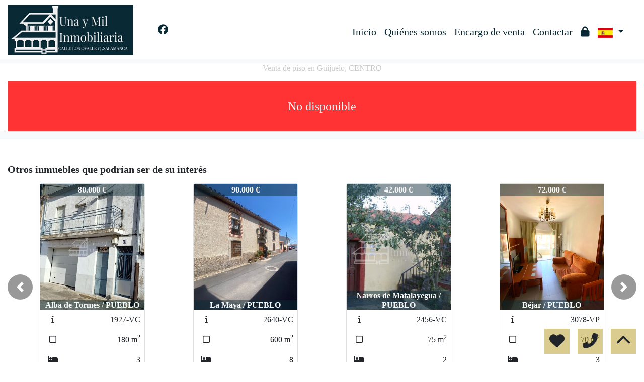

--- FILE ---
content_type: text/html; charset=UTF-8
request_url: https://www.inmobiliariaunaymil.com/Venta-Piso-Guijuelo-CENTRO-2614
body_size: 114572
content:

<!doctype html>
<html lang="es">

<head>
	<meta charset="UTF-8" />
<meta http-equiv="X-UA-Compatible" content="IE=9; IE=8; IE=7; IE=EDGE" />
<meta name="viewport" content="width=device-width, initial-scale=1, shrink-to-fit=no" />
<link rel="Shortcut Icon" type="image/x-icon" href="https://www.inmobiliariaunaymil.com/web_personalizaciones/imagenes_agencia/favicon.ico" />
<meta http-equiv="Content-Language" content="es" />
<link rel="canonical" href="https://www.inmobiliariaunaymil.com/Venta-Piso-Guijuelo-CENTRO-2614" />
	<link rel="alternate" hreflang="es" href="https://www.inmobiliariaunaymil.com/Venta-Piso-Guijuelo-CENTRO-2614?idioma=es" />
	<link rel="alternate" hreflang="en" href="https://www.inmobiliariaunaymil.com/Venta-Piso-Guijuelo-CENTRO-2614?idioma=en" />
<!-- Dependencias de Bootstrap -->
<link rel="stylesheet" href="https://www.inmobiliariaunaymil.com/web_librerias/bootstrap/dist/css/bootstrap.min.css" />
<link rel="stylesheet" href="https://www.inmobiliariaunaymil.com/web_librerias/bootstrap/dist/css/bootstrap-select.min.css" />
<link rel="stylesheet"
	href="https://www.inmobiliariaunaymil.com/web_librerias/font-awesome/css/all.css?v=1737361470" />
<link rel="stylesheet" type="text/css" href="https://www.inmobiliariaunaymil.com/web_recursos/css/style.php" />

<!-- Dependencias JQuery -->
<script src='https://www.inmobiliariaunaymil.com/js/jquery-3.6.3.min.js'></script>
<script defer src="https://www.inmobiliariaunaymil.com/web_librerias/bootstrap/dist/js/bootstrap.bundle.min.js"></script>
<script defer src="https://www.inmobiliariaunaymil.com/web_librerias/bootstrap/dist/js/bootstrap-select.min.js"></script>
<script
	src="https://www.inmobiliariaunaymil.com/web_librerias/libreria_web_jquery.js?v=1745398284"></script>
<script
	src="https://www.inmobiliariaunaymil.com/web_librerias/libreria_web_javascript.js?v=1653489992"></script>

<!--html2canvas-->
<script defer src="https://www.inmobiliariaunaymil.com/web_librerias/html2canvas/html2canvas.js"></script>
	<!-- Dependencias leaflet -->
	<link rel="stylesheet" href="https://www.inmobiliariaunaymil.com/web_librerias/leaflet/leaflet.css" />
	<script defer src="https://www.inmobiliariaunaymil.com/web_librerias/leaflet/leaflet.js"></script>
	<script defer src="https://www.inmobiliariaunaymil.com/web_librerias/mapa.class.js?v=1705592139"></script>
	<!-- Dependencias photo-sphere-viewer-->
	<link rel="stylesheet" href="https://www.inmobiliariaunaymil.com/web_librerias/photo-sphere-viewer/photo-sphere-viewer.css" />
	<script src="https://www.inmobiliariaunaymil.com/web_librerias/photo-sphere-viewer/three.min.js"></script>
	<script defer src="https://www.inmobiliariaunaymil.com/web_librerias/photo-sphere-viewer/browser.js"></script>
	<script defer src="https://www.inmobiliariaunaymil.com/web_librerias/photo-sphere-viewer/photo-sphere-viewer.js"></script>
	<script defer src="https://www.inmobiliariaunaymil.com/web_librerias/photo-sphere-viewer.class.js"></script>

	<link href="https://www.inmoserver.com/fotos/0514/nwm/2614_o_1h8tun0fonjp1qkct43k991mel15.jpg" rel='image_src' />
	<title>venta de piso en Guijuelo, CENTRO Id:01042614</title>
	<meta name="description" content="Una y Mil Inmobiliaria : venta de piso en Guijuelo, CENTRO. 75 m2 , 3 dormitorios, 70.000 €" />
	<meta name="keywords" content="venta de piso en Guijuelo, piso en Guijuelo, pisos Guijuelo, alquiler Guijuelo, apartamento en Guijuelo, casas Guijuelo, CENTRO, piso en CENTRO, venta de piso en CENTRO" />

	<meta property="og:url" content="https://www.inmobiliariaunaymil.com/Venta-Piso-Guijuelo-CENTRO-2614" />
	<meta property="og:image" content="https://www.inmoserver.com/fotos/0514/ir/2614_o_1h8tun0fonjp1qkct43k991mel15.jpg" />
	<meta property="og:title" content="venta de piso en Guijuelo, CENTRO Id:01042614" />
	<meta property="og:description" content="Una y Mil Inmobiliaria : venta de piso en Guijuelo, CENTRO. 75 m2 , 3 dormitorios, 70.000 €" />
	<meta property="og:type" content="website" />
		<meta name="robots" content="noindex,nofollow,noodp,noydir" />

</head>

<body class="d-flex flex-column min-vh-100" itemscope itemtype="https://schema.org/WebPage">
		<div id="menu1" class="justify-content-around menu-fondo fixed-top menu" style="backdrop-filter: blur(3px); max-height: 100vh; z-index: 1050;">

	<div id="menu1_personalizacion_inicio" class="px-3">
			</div>
	<nav id="navbar" class="navbar navbar-expand-lg py-1 navbar-light">
		<div id="menu1_logo_container" class="text-lg-left">
			<a href="./" class="navbar-brand m-0">
				<img src="https://www.inmobiliariaunaymil.com/web_personalizaciones/imagenes_agencia/logo.png" id="menu1_logo_img" class="align-middle menu_logo" style="max-height:100%; max-width:100%;" title="Una y Mil Inmobiliaria " alt="Una y Mil Inmobiliaria " longdesc="Una y Mil Inmobiliaria " />
			</a>
		</div>
					<div id='menu_rrss_desktop' class='pl-3 pl-lg-5 d-flex mr-auto' style='font-size:1.25em'><ul class='list-inline m-0'><li class='list-inline-item' title='Facebook' ><a class='social-icon text-xs-center link menu-texto' href='https://www.facebook.com/inmoUnayMil' target='_blank' ><i class='fab fa-facebook'></i></a></li></ul></div>
		
		<style>
			#menu_idioma_mobile .dropdown-menu {
				left: auto !important;
				right: 0 !important;
				/* alineado al botón */
				top: 100% !important;
				/* justo debajo */
			}
		</style>
		<div id="menu_idioma_mobile"
			class="d-lg-none pr-2 d-flex align-items-center position-relative">
				<a class='nav-link link menu-texto dropdown-toggle' href='#' id='dropdown_idiomas' data-toggle='dropdown' aria-haspopup='true' aria-expanded='false'>
		<img id="cuadro_idioma_activo_img" src="https://www.inmobiliariaunaymil.com/web_recursos/imagenes/idioma_español.png" style="height: 20px; width: 30px;" title="Español" alt="Español" longdesc="Español" />
	</a>
	<div class='dropdown-menu text-left menu-fondo' style='min-width:70px;' aria-labelledby='dropdown_idiomas'>
		<div class='dropdown-item link' ><img onClick='WEB_cambiar_idioma_y_recargar("es")' src='https://www.inmobiliariaunaymil.com/web_recursos/imagenes/idioma_español.png' style='cursor:pointer;' title='Español' alt='Español' longdesc='Español' /></div><div class='dropdown-item link' ><img onClick='WEB_cambiar_idioma_y_recargar("en")' src='https://www.inmobiliariaunaymil.com/web_recursos/imagenes/idioma_ingles.png' style='cursor:pointer;' title='Inglés' alt='Inglés' longdesc='Inglés' /></div>	</div>
		</div>



		<button type="button" data-toggle="collapse" data-target="#navbarResponsive" aria-controls="navbarSupportedContent" aria-expanded="false" aria-label="Toggle navigation" id="menu1_navbar_toggler" class="navbar-toggler" style="border:0; outline:0;"><i class="fas fa-bars menu-texto" style="font-size:1.5em"></i></button>
		<div id="navbarResponsive" class="custom-overflow collapse navbar-collapse flex-column">
			<div id="menu1_descripcion_corta" class="navbar-nav menu-texto ml-auto d-none d-lg-block px-4">
				<h2 style='font-size:1.5em'></h2>
			</div>
			<ul id="menu1_paginas_links" class="navbar-nav ml-auto px-3" style="font-size:1.25em">
				<li class='nav-item'><a class='nav-link link <?= menu-texto ?>' href='https://www.inmobiliariaunaymil.com'  >Inicio</a></li><li class='nav-item'><a class='nav-link link <?= menu-texto ?>' href='https://www.inmobiliariaunaymil.com/quienes_somos'  >Quiénes somos</a></li><li class='nav-item'><a class='nav-link link <?= menu-texto ?>' href='https://www.inmobiliariaunaymil.com/encargo_venta'  >Encargo de venta</a></li><li class='nav-item'><a class='nav-link link <?= menu-texto ?>' href='https://www.inmobiliariaunaymil.com/contactar'  >Contactar</a></li><li class='nav-item'><a class='nav-link link <?= menu-texto ?>' href='https://www.inmobiliariaunaymil.com/zona-privada'  ><i class="fas fa-lock"></i></a></li>				<li class="nav-item dropdown d-none d-lg-block">
						<a class='nav-link link menu-texto dropdown-toggle' href='#' id='dropdown_idiomas' data-toggle='dropdown' aria-haspopup='true' aria-expanded='false'>
		<img id="cuadro_idioma_activo_img" src="https://www.inmobiliariaunaymil.com/web_recursos/imagenes/idioma_español.png" style="height: 20px; width: 30px;" title="Español" alt="Español" longdesc="Español" />
	</a>
	<div class='dropdown-menu text-left menu-fondo' style='min-width:70px;' aria-labelledby='dropdown_idiomas'>
		<div class='dropdown-item link' ><img onClick='WEB_cambiar_idioma_y_recargar("es")' src='https://www.inmobiliariaunaymil.com/web_recursos/imagenes/idioma_español.png' style='cursor:pointer;' title='Español' alt='Español' longdesc='Español' /></div><div class='dropdown-item link' ><img onClick='WEB_cambiar_idioma_y_recargar("en")' src='https://www.inmobiliariaunaymil.com/web_recursos/imagenes/idioma_ingles.png' style='cursor:pointer;' title='Inglés' alt='Inglés' longdesc='Inglés' /></div>	</div>
				</li>
			</ul>
		</div>
	</nav>
	<div id="menu1_buscador_rapido" class="px-3">
			</div>
	<div id="menu1_personalizacion_fin" class="px-3">
			</div>
</div>
<div id="menu_flow"></div>	<script>
		function menu_flow() {
			const cabecera = document.querySelector("#cabecera");
			let alto_menu = document.querySelector("#menu1").offsetHeight;

			if (!cabecera)
				document.querySelector("#menu_flow").style.marginBottom = `${alto_menu}px`;			
		}

		document.addEventListener("DOMContentLoaded", menu_flow);
		document.addEventListener("resize", menu_flow);				
	</script>
			<style>
    #inmueble1 img.zoom {
        width: 100%;
        height: 100px;
        cursor: pointer;
        object-fit: cover;
        padding: 0 5px 10px 5px;
    }

    #inmueble1 .img-gallery {
        object-fit: cover !important;
    }

    #inmueble1 .sidebar-offset {
        top: 90px;
        z-index: 1010;
    }

    #inmueble1 .separador {
        border-bottom: 1px solid var(--color_info);
    }

    #inmueble1 .psv-navbar {
        background: var(--color_primary_opaque);
    }

    #inmueble1 #gallery-img-principal {
        max-height: 500px;
        overflow-y: scroll;
    }

    #inmueble1_boton_vr,
    #inmueble1_boton_tour,
    #inmueble1_boton_video {
        font-weight: bold;
        text-align: center;
        font-size: x-large;
    }

    #inmueble1_datos_adicionales {
        word-wrap: break-word;
    }

    #referenceTop {
        display: flex;
        align-items: center;
    }

    #referenceTop p,
    #referenceTop h4 {
        font-weight: bold;
        margin: auto 0;
    }

    @media (min-width: 993px) {
        #inmueble1 #carousel-img-principal {
            max-height: 500px;
            width: 100%;
        }

        #inmueble1 #carousel-img-principal .carousel-item {
            height: 500px;
            position: relative;
        }

        #inmueble1 #carousel-img-principal .carousel-item .parent {
            height: 500px;
            position: absolute;
            top: 50%;
            transform: translateY(-50%);
        }
    }

    @media (min-width: 769px) AND (max-width: 992px) {
        #inmueble1 #carousel-img-principal {
            width: 100%;
        }

        #inmueble1 #carousel-img-principal .carousel-item {
            height: 400px;
            position: relative;
        }

        #inmueble1 #carousel-img-principal .carousel-item .parent {
            height: 400px;
            position: absolute;
            top: 50%;
            transform: translateY(-50%);
        }
    }

    @media (max-width: 768px) {
        #inmueble1 #carousel-img-principal {
            width: 100%;
        }

        #inmueble1 #carousel-img-principal .carousel-item {
            height: 250px;
            position: relative;
        }

        #inmueble1 #carousel-img-principal .carousel-item .parent {
            height: 250px;
            position: absolute;
            top: 50%;
            transform: translateY(-50%);
        }
    }

    @media (max-width: 600px) {

        #btn-vr,
        #btn-video,
        #btn-tour {
            display: block;
            width: 100%;
            margin-top: 0.5rem;
        }
    }

    #imagenAgente {
        background-size: cover;
        background-position: center;
        width: 6rem;
        height: 6rem;
        margin: 0 auto;
        border-radius: 50%;
    }
</style>

<script type="module"
    src="/js/favorites/setFavorites.js?v=1721041595"></script>

<link rel='stylesheet' href='https://cdn.jsdelivr.net/npm/bootstrap-icons@1.10.2/font/bootstrap-icons.css'>

<section id="inmueble1" class="bg-light">
    <div id="inmueble1_container" class="container-fluid bg-white">
        <script type="module">
    const description = document.querySelector("#inmueble1_datos_adicionales");
    const br = document.createElement("br");
    const text = document.createTextNode("Este anuncio no es vinculante y puede contener errores; se muestra a título informativo y no contractual");

    description.appendChild(br);
    description.appendChild(text);
</script>        <h1 id="inmueble1_titulo" class="text-center h6 color-info my-2">
            Venta de piso en Guijuelo, CENTRO        </h1>
                    <div class='text-center bg-danger color-light my-3'
                style='height: 100px; line-height: 100px; font-size: 1.5em;'>
                No disponible            </div>
                </div>
    <div class="modal fade p-0" id="modal_fotos" role="dialog">
        <div class="modal-dialog m-0 w-100 h-100 m-auto" style="max-width: 100%;">
            <div class="modal-content h-100">
                <div class="modal-body p-0" style="max-height: calc(100vh);">
                    <div style="position: absolute; top: 10px; right: 10px; z-index: 10; cursor:pointer;">
                        <div class="carousel-nav-icon color-dark bg-light text-center"
                            style="border-radius: 100%; width: 40px; height: 40px;" class="close" data-dismiss="modal">
                            <i class="fas fa-times" style="line-height: 40px; font-size: 30px;"></i>
                        </div>
                    </div>
                    <div id="carousel-img-principal-fullsize" class="carousel slide h-100" data-interval="false"
                        data-ride="carousel">
                        <div class="carousel-inner bg-light m-0 w-auto h-100">
                                                            <div class='carousel-item h-100 active'>
                                    <div class='h-100'>
                                        <img loading='lazy' class='d-flex mx-auto h-100 img-fluid'
                                            style='object-fit:contain;' src='https://www.inmoserver.com/fotos/0514/wm/2614_o_1h8tun0fonjp1qkct43k991mel15.jpg' alt='Cocina'>
                                                                                    <div class='carousel-caption d-block color-light mx-auto p-3'>
                                                <span style='text-shadow: 0 0 3px #333, 0 0 8px #000; font-size: 1.5em;'>
                                                    Cocina                                                </span>
                                            </div>
                                                                            </div>
                                </div>
                                                                <div class='carousel-item h-100 '>
                                    <div class='h-100'>
                                        <img loading='lazy' class='d-flex mx-auto h-100 img-fluid'
                                            style='object-fit:contain;' src='https://www.inmoserver.com/fotos/0514/wm/2614_o_1h8tun0fo1b3e1g7h11f71j71d9h14.jpg' alt='Cocina'>
                                                                                    <div class='carousel-caption d-block color-light mx-auto p-3'>
                                                <span style='text-shadow: 0 0 3px #333, 0 0 8px #000; font-size: 1.5em;'>
                                                    Cocina                                                </span>
                                            </div>
                                                                            </div>
                                </div>
                                                                <div class='carousel-item h-100 '>
                                    <div class='h-100'>
                                        <img loading='lazy' class='d-flex mx-auto h-100 img-fluid'
                                            style='object-fit:contain;' src='https://www.inmoserver.com/fotos/0514/wm/2614_o_1h8tun0fn133mrd01n5n1s9v1sg5p.jpg' alt='Salón'>
                                                                                    <div class='carousel-caption d-block color-light mx-auto p-3'>
                                                <span style='text-shadow: 0 0 3px #333, 0 0 8px #000; font-size: 1.5em;'>
                                                    Salón                                                </span>
                                            </div>
                                                                            </div>
                                </div>
                                                                <div class='carousel-item h-100 '>
                                    <div class='h-100'>
                                        <img loading='lazy' class='d-flex mx-auto h-100 img-fluid'
                                            style='object-fit:contain;' src='https://www.inmoserver.com/fotos/0514/wm/2614_o_1h8tun0fn1ull1mc116bq14n1bs4q.jpg' alt='Salón'>
                                                                                    <div class='carousel-caption d-block color-light mx-auto p-3'>
                                                <span style='text-shadow: 0 0 3px #333, 0 0 8px #000; font-size: 1.5em;'>
                                                    Salón                                                </span>
                                            </div>
                                                                            </div>
                                </div>
                                                                <div class='carousel-item h-100 '>
                                    <div class='h-100'>
                                        <img loading='lazy' class='d-flex mx-auto h-100 img-fluid'
                                            style='object-fit:contain;' src='https://www.inmoserver.com/fotos/0514/wm/2614_o_1h8tun0fn1gkektvqvsbn3qmtr.jpg' alt='Dormitorio'>
                                                                                    <div class='carousel-caption d-block color-light mx-auto p-3'>
                                                <span style='text-shadow: 0 0 3px #333, 0 0 8px #000; font-size: 1.5em;'>
                                                    Dormitorio                                                </span>
                                            </div>
                                                                            </div>
                                </div>
                                                                <div class='carousel-item h-100 '>
                                    <div class='h-100'>
                                        <img loading='lazy' class='d-flex mx-auto h-100 img-fluid'
                                            style='object-fit:contain;' src='https://www.inmoserver.com/fotos/0514/wm/2614_o_1h8tun0fn1c1a13nf5bbe86gfas.jpg' alt='Dormitorio'>
                                                                                    <div class='carousel-caption d-block color-light mx-auto p-3'>
                                                <span style='text-shadow: 0 0 3px #333, 0 0 8px #000; font-size: 1.5em;'>
                                                    Dormitorio                                                </span>
                                            </div>
                                                                            </div>
                                </div>
                                                                <div class='carousel-item h-100 '>
                                    <div class='h-100'>
                                        <img loading='lazy' class='d-flex mx-auto h-100 img-fluid'
                                            style='object-fit:contain;' src='https://www.inmoserver.com/fotos/0514/wm/2614_o_1h8tun0fn6gu1cc11c941ob6na8t.jpg' alt='Dormitorio'>
                                                                                    <div class='carousel-caption d-block color-light mx-auto p-3'>
                                                <span style='text-shadow: 0 0 3px #333, 0 0 8px #000; font-size: 1.5em;'>
                                                    Dormitorio                                                </span>
                                            </div>
                                                                            </div>
                                </div>
                                                                <div class='carousel-item h-100 '>
                                    <div class='h-100'>
                                        <img loading='lazy' class='d-flex mx-auto h-100 img-fluid'
                                            style='object-fit:contain;' src='https://www.inmoserver.com/fotos/0514/wm/2614_o_1h8tun0fn11qq4al8jc1nov1i6u.jpg' alt='Dormitorio'>
                                                                                    <div class='carousel-caption d-block color-light mx-auto p-3'>
                                                <span style='text-shadow: 0 0 3px #333, 0 0 8px #000; font-size: 1.5em;'>
                                                    Dormitorio                                                </span>
                                            </div>
                                                                            </div>
                                </div>
                                                                <div class='carousel-item h-100 '>
                                    <div class='h-100'>
                                        <img loading='lazy' class='d-flex mx-auto h-100 img-fluid'
                                            style='object-fit:contain;' src='https://www.inmoserver.com/fotos/0514/wm/2614_o_1h8tun0fn1ouu1p531gk1vqhon9v.jpg' alt='Dormitorio'>
                                                                                    <div class='carousel-caption d-block color-light mx-auto p-3'>
                                                <span style='text-shadow: 0 0 3px #333, 0 0 8px #000; font-size: 1.5em;'>
                                                    Dormitorio                                                </span>
                                            </div>
                                                                            </div>
                                </div>
                                                                <div class='carousel-item h-100 '>
                                    <div class='h-100'>
                                        <img loading='lazy' class='d-flex mx-auto h-100 img-fluid'
                                            style='object-fit:contain;' src='https://www.inmoserver.com/fotos/0514/wm/2614_o_1h8tun0fnsor1snd10mt6tj1l6e10.jpg' alt='Entrada/Salida'>
                                                                                    <div class='carousel-caption d-block color-light mx-auto p-3'>
                                                <span style='text-shadow: 0 0 3px #333, 0 0 8px #000; font-size: 1.5em;'>
                                                    Entrada/Salida                                                </span>
                                            </div>
                                                                            </div>
                                </div>
                                                                <div class='carousel-item h-100 '>
                                    <div class='h-100'>
                                        <img loading='lazy' class='d-flex mx-auto h-100 img-fluid'
                                            style='object-fit:contain;' src='https://www.inmoserver.com/fotos/0514/wm/2614_o_1h8tun0fnoctq2e6ca1enf17g11.jpg' alt='Dormitorio'>
                                                                                    <div class='carousel-caption d-block color-light mx-auto p-3'>
                                                <span style='text-shadow: 0 0 3px #333, 0 0 8px #000; font-size: 1.5em;'>
                                                    Dormitorio                                                </span>
                                            </div>
                                                                            </div>
                                </div>
                                                                <div class='carousel-item h-100 '>
                                    <div class='h-100'>
                                        <img loading='lazy' class='d-flex mx-auto h-100 img-fluid'
                                            style='object-fit:contain;' src='https://www.inmoserver.com/fotos/0514/wm/2614_o_1h8tun0fn1i34105b1emailc173e12.jpg' alt='Dormitorio'>
                                                                                    <div class='carousel-caption d-block color-light mx-auto p-3'>
                                                <span style='text-shadow: 0 0 3px #333, 0 0 8px #000; font-size: 1.5em;'>
                                                    Dormitorio                                                </span>
                                            </div>
                                                                            </div>
                                </div>
                                                                <div class='carousel-item h-100 '>
                                    <div class='h-100'>
                                        <img loading='lazy' class='d-flex mx-auto h-100 img-fluid'
                                            style='object-fit:contain;' src='https://www.inmoserver.com/fotos/0514/wm/2614_o_1h8tun0fn4g61k6294ah5o7gq13.jpg' alt='Despensa'>
                                                                                    <div class='carousel-caption d-block color-light mx-auto p-3'>
                                                <span style='text-shadow: 0 0 3px #333, 0 0 8px #000; font-size: 1.5em;'>
                                                    Despensa                                                </span>
                                            </div>
                                                                            </div>
                                </div>
                                                                <div class='carousel-item h-100 '>
                                    <div class='h-100'>
                                        <img loading='lazy' class='d-flex mx-auto h-100 img-fluid'
                                            style='object-fit:contain;' src='https://www.inmoserver.com/fotos/0514/wm/2614_o_1h8tun0fob6f16ve17sp1g321huf16.jpg' alt='Entrada/Salida'>
                                                                                    <div class='carousel-caption d-block color-light mx-auto p-3'>
                                                <span style='text-shadow: 0 0 3px #333, 0 0 8px #000; font-size: 1.5em;'>
                                                    Entrada/Salida                                                </span>
                                            </div>
                                                                            </div>
                                </div>
                                                                <a href="#carousel-img-principal-fullsize" class="carousel-control-prev" data-slide="prev">
                                    <div class="carousel-nav-icon color-dark bg-light"
                                        style="border-radius: 100%; width: 40px; height: 40px;">
                                        <i class="fas fa-chevron-left" style="line-height:40px; font-size: 30px;"></i>
                                    </div>
                                </a>
                                <a href="#carousel-img-principal-fullsize" class="carousel-control-next" data-slide="next">
                                    <div class="carousel-nav-icon color-dark bg-light"
                                        style="border-radius: 100%; width: 40px; height: 40px;">
                                        <i class="fas fa-chevron-right" style="line-height:40px; font-size: 30px;"></i>
                                    </div>
                                </a>
                                                    </div>
                    </div>
                </div>
                <div class="clearfix"></div>
            </div>
        </div>
    </div>
    <div class="modal fade" id="modal_mapa" role="dialog">
        <div class="modal-dialog m-0 my-md-5 h-100 m-auto" style="max-width: 1000px; max-height: 800px;">
            <div class="modal-content h-100">
                <div class="modal-header">
                    <h4 class="modal-title">
                        Mapa                    </h4>
                    <button type="button" class="close" data-dismiss="modal">
                        <i class="fas fa-times"></i>
                    </button>
                </div>
                <div class="modal-body">
                    <div id="map1" class="map map-home" style="width:100%; height:100%;"></div>
                </div>
            </div>
        </div>
    </div>
    <div class="modal fade" id="modal_vr" role="dialog">
        <div class="modal-dialog m-0 my-md-5 h-100 m-auto" style="max-width:1000px; max-height: 800px;">
            <div class="modal-content h-100">
                <div class="modal-header">
                    <h4 class="modal-title">
                        Fotos VR
                    </h4>
                    <button type="button" class="close" data-dismiss="modal">
                        <i class="fas fa-times"></i>
                    </button>
                </div>
                <div class="modal-body">
                    <div id="photosphere" style="width:100%; height:100%;"></div>
                </div>
                <div class="modal-footer">
                    <div id="carousel-imagenesvr" class="carousel slide w-100" data-interval="false"
                        data-ride="carousel">
                        <div class="carousel-inner px-5">
                                                    </div>
                    </div>
                </div>
            </div>
        </div>
    </div>
    <div class="modal fade" id="modal_tour" role="dialog">
        <div class="modal-dialog m-0 my-md-5 h-100 m-auto" style="max-width:1000px; max-height: 800px;">
            <div class="modal-content h-100">
                <div class="modal-header">
                    <h4 class="modal-title">
                        Tour virtual                    </h4>
                    <button type="button" class="close" data-dismiss="modal">
                        <i class="fas fa-times"></i>
                    </button>
                </div>
                <div class="modal-body">
                    <iframe id="iframe_tour" style="width:100%; height:100%;" scrolling="no" allow="fullscreen"
                        allowfullscreen></iframe>
                </div>
            </div>
        </div>
    </div>
    <div class="modal fade" id="modal_video" role="dialog">
        <div class="modal-dialog m-0 my-md-5 h-100 m-auto" style="max-width:1000px; max-height: 800px;">
            <div class="modal-content h-100">
                <div class="modal-header">
                    <h4 class="modal-title">
                        Vídeos                    </h4>
                    <button type="button" class="close" data-dismiss="modal">
                        <i class="fas fa-times"></i>
                    </button>
                </div>
                <div class="modal-body">
                    <iframe id="iframe_video" style="width:100%; height:100%; border: 0;"></iframe>
                </div>
                            </div>
        </div>
    </div>
    <div class="modal fade" id="modal_email_inmueble" role="dialog">
        <div class="modal-dialog modal-dialog-centered">
            <div class="modal-content h-100">
                <div class="modal-header">
                    <h4 class="modal-title">
                        Enviar inmueble                    </h4>
                    <button type="button" class="close" data-dismiss="modal"><i class="fas fa-times"></i></button>
                </div>
                <div class="modal-body">
                    <style>
	#contacto_enviar_inmueble .input-error {
		border-bottom: 1px solid;
		border-color: var(--color_warning);
		font-size: .7em;
	}
</style>
<section id="contacto_enviar_inmueble">
	<form role="form" id="form_contacto_enviar_inmueble" action="https://www.inmobiliariaunaymil.com/web_plantillas/formularios/contacto_enviar_inmueble_back.php" method="POST">
		<div class="w-100 position-relative">
			<div id="contacto_enviar_inmueble_loading" class="row m-0 w-100 h-100 position-absolute bg-light-opaque text-center" style="z-index: 100; display:none;">
				<div class="col-12 w-100 h-100 my-auto">
					<img class="h-auto mw-100" style="width:300px;" src="https://www.inmobiliariaunaymil.com/web_recursos/imagenes/loading.gif" alt="Cargando" />
					<p class="color-dark">Enviando, espere por favor</p>
				</div>
			</div>
			<div id="contacto_enviar_inmueble_success" class="row m-0 w-100 h-100 position-absolute bg-light-opaque text-center" style="z-index: 100; display:none;">
				<div class="col-12 my-auto">
					<p class="color-dark">Su mensaje se ha enviado correctamente</p>
				</div>
			</div>
			<div class="row">
				<div id="contacto_enviar_inmueble_datos" class="col-12">
					<div class="form-group">
						<label class="sr-only" for="contacto_enviar_inmueble_email">e-mail</label>
						<input type="mail" name="email" required placeholder="E-mail" class="input-base form-control" id="contacto_enviar_inmueble_email" />
						<label class="input-error w-100 m-0 px-2 d-none" for="contacto_enviar_inmueble_email" id="contacto_enviar_inmueble_email_error"></label>
					</div>
					<div class="form-group d-none">
						<label class="sr-only" for="contacto_enviar_inmueble_url">url</label>
						<input type="text" name="url" placeholder="url" class="input-base form-control" id="contacto_enviar_inmueble_url" />
					</div>
					<div class="form-group">
						<label class="sr-only" for="contacto_enviar_inmueble_mensaje">Captcha</label>
						<div class="row w-100 m-0">
							<div class="col-6 p-0">
								<img id="contacto_enviar_inmueble_captcha_imagen" src="web_plantillas/utilidades/captcha.php?f=contacto_enviar_inmueble_front&ec=HqRtI%2B4gQfZ%2FcV0T9oXhbifXWuz5p%2FF%2Bg%2BH7TuqN1OurmRB1ZbFRfaKignMSmq%2BwwHkMTeVUfmd2KYvAc%2F1E1ZzPONG2Gy7C%2BHJnQuXErk6mzlJFQHcFGNIWI%2Bvh7KAO" alt="CAPTCHA" class="captcha-image" style="height:38px; float:left;" />
								<input type="hidden" name="captcha_formulario" value="contacto_enviar_inmueble_front" />
								<input type="hidden" name="ec" value="HqRtI+4gQfZ/cV0T9oXhbifXWuz5p/F+g+H7TuqN1OurmRB1ZbFRfaKignMSmq+wwHkMTeVUfmd2KYvAc/1E1ZzPONG2Gy7C+HJnQuXErk6mzlJFQHcFGNIWI+vh7KAO">
								<div class="ml-2" style="float:left;">
									<button type="button" name="recaptcha" id="contacto_enviar_inmueble_recaptcha" class="btn button p-0"><i class="fas fa-redo" style="height:38px; line-height:38px;"></i></button>
								</div>
								<div class="ml-2 captcha_audio" style="float:left;" onclick="WEB_captcha_audio('HqRtI+4gQfZ/cV0T9oXhbifXWuz5p/F+g+H7TuqN1OurmRB1ZbFRfaKignMSmq+wwHkMTeVUfmd2KYvAc/1E1ZzPONG2Gy7C+HJnQuXErk6mzlJFQHcFGNIWI+vh7KAO')">
									<button type="button" name="captcha audio" id="contacto_enviar_inmueble_captcha_audio" class="btn button p-0"><i class="fas fa-volume-up" style="height:38px; line-height:38px;"></i></button>
								</div>
							</div>
							<div class="col-6 p-0 font-weight-bold">
								<input type="text" name="captcha" required placeholder="Inserta el código" class="input-base form-control" id="contacto_enviar_inmueble_captcha" />
							</div>
						</div>
					</div>
					<div class="form-group">
						<label class="input-error w-100 m-0 px-2 d-none" for="contacto_enviar_inmueble_captcha" id="contacto_enviar_inmueble_captcha_error"></label>
					</div>
					<div class="form-check py-3">
						<input type="checkbox" name="privacidad" value="1" required class="form-check-input" id="contacto_enviar_inmueble_privacidad" />
						<label class="form-check-label" style="font-size: .7em" for="contacto_enviar_inmueble_privacidad">He leído y acepto las condiciones de uso y							<a href="privacidad" class="a color-dark" target="_blank">política de privacidad</a></label>
					</div>
					<div class="form-group">
						<label class="input-error w-100 m-0 px-2 d-none" for="contacto_enviar_inmueble_privacidad" id="contacto_enviar_inmueble_privacidad_error"></label>
					</div>
					<input type="hidden" name="ficha_inmueble_id" value="2614" />
					<div class="form-group">
						<button type="submit" id="submit_contacto_enviar_inmueble" class="btn cs-secondary button">Enviar</button>
					</div>
				</div>
			</div>
		</div>
	</form>
</section>
<script type="text/javascript">
	function reloadCaptchaEnviarInmueble() {
		fetch('api/inmobigrama/captcha/getEncryptedCaptchaLetters.php')
			.then(response => response.text())
			.then(data => {
				$("#contacto_enviar_inmueble_captcha_imagen").attr("src", "web_plantillas/utilidades/captcha.php?" + new URLSearchParams({
					f: 'contacto_enviar_inmueble_front',
					ec: data
				}));

				$("#contacto_enviar_inmueble_datos input[name=ec]").attr("value", data)

				$("#contacto_enviar_inmueble_datos .captcha_audio").attr("onclick", `WEB_captcha_audio('${data}')`)
			})
	}

	$("#contacto_enviar_inmueble_recaptcha").click(reloadCaptchaEnviarInmueble);

	$("#submit_contacto_enviar_inmueble").click(function(event) {

		event.preventDefault();
		event.stopPropagation();

		$('#form_contacto_enviar_inmueble #contacto_enviar_inmueble_loading').fadeIn(500);
		var form = $("#form_contacto_enviar_inmueble");
		var postdata = $("#form_contacto_enviar_inmueble").serialize();

		$('#form_contacto_enviar_inmueble .input-error').addClass('d-none');

		$.ajax({
			type: 'POST',
			url: form[0].action,
			data: postdata,
			dataType: 'json',
			success: function(json) {
				setTimeout(function() {
					$('#form_contacto_enviar_inmueble #contacto_enviar_inmueble_loading').fadeOut(500);
					if (json.valido == false) {
						if (json.email != '') {
							$('#form_contacto_enviar_inmueble #contacto_enviar_inmueble_email_error').removeClass('d-none');
							$('#form_contacto_enviar_inmueble #contacto_enviar_inmueble_email_error').html(json.email);
						}
						if (json.captcha != '') {
							$('#form_contacto_enviar_inmueble #contacto_enviar_inmueble_captcha_error').removeClass('d-none');
							$('#form_contacto_enviar_inmueble #contacto_enviar_inmueble_captcha_error').html(json.captcha);
						}
						if (json.privacidad != '') {
							$('#form_contacto_enviar_inmueble #contacto_enviar_inmueble_privacidad_error').removeClass('d-none');
							$('#form_contacto_enviar_inmueble #contacto_enviar_inmueble_privacidad_error').html(json.privacidad);
						}
					} else {
						$('#form_contacto_enviar_inmueble').trigger("reset");
						$("#form_contacto_enviar_inmueble #contacto_enviar_inmueble_success").fadeIn(500);
						setTimeout(function() {
							$("#form_contacto_enviar_inmueble #contacto_enviar_inmueble_success").fadeOut(500);
						}, 5000);
					}

					reloadCaptchaEnviarInmueble()
				}, 2000);
			},
			error: function(json) {
				$('#form_contacto_enviar_inmueble #contacto_enviar_inmueble_loading').fadeOut(100);
			}
		});

	});
</script>                </div>
            </div>
        </div>
    </div>
</section>
<script type="text/javascript">
    function imagen_fullsize(position) {
        $('#carousel-img-principal-fullsize').carousel(position);
        $("#modal_fotos").modal("show");
    }

    function cambiar_video(link, code) {
        var cuadro_video = document.getElementById("iframe_video");

        if (code) {
            if (link === 'carrusel' || link === 'local')
                cuadro_video.src = code;
            else
                cuadro_video.src = link + code;
        } else cuadro_video.src = "";
    }

    function tourModal(tourVirtual) {
        if (tourVirtual.includes('idealista.com')) {
            return window.open(tourVirtual, '_blank')
        }

        $("#iframe_tour").attr("src", tourVirtual);
        $("#modal_tour").modal("show");
    }

    $(document).ready(function () {
        const referencia = "2614-VP";
        let visitas = localStorage.getItem("visitas")

        if (visitas === null)
            visitas = { inmuebles: [] }
        else
            visitas = JSON.parse(visitas)

        if (!visitas.inmuebles.includes(referencia)) {
            visitas.inmuebles.push(referencia)

            localStorage.setItem("visitas", JSON.stringify(visitas))

            fetch('api/inmobigrama/inmuebles/actualizarVisitas.php?' + new URLSearchParams({
                tipo: "referencia",
                referencia: referencia
            }))
        }

        $('#carousel-img-principal').on('slide.bs.carousel', function onSlide(ev) {
            var img = $(ev.relatedTarget).find('img');
            var width = img[0].width;
            var height = img[0].height;
            if (height > width || width < 600) img.attr("style", "object-fit:contain");
            else img.attr("style", "object-fit:cover");
        });

        $("#boton_modal_mapa").click(function () {
            $("#modal_mapa").modal("show");
        });

        const emailButtons = document.querySelectorAll('.boton_modal_email_inmueble');

        for (const button of emailButtons) {
            button.addEventListener('click', () => {
                $("#modal_email_inmueble").modal("show");
            });
        }

        $("#boton_modal_vr").click(function () {
            $("#modal_vr").modal("show");
        });

        $("#boton_modal_video").click(function () {
            cambiar_video("", "");
            $("#modal_video").modal("show");
        });

                    $("#modal_mapa").on('shown.bs.modal', function () {
                                    cargar_mapa_ubicacion_aproximada("map1", 40.5572391, -5.6699715, "La posición en el mapa es aproximada por deseo del anunciante");
                            });

                            cargar_mapa_ubicacion_aproximada("map2", 40.5572391, -5.6699715, "La posición en el mapa es aproximada por deseo del anunciante");
            
        
        $("#modal_video").on('hide.bs.modal', function () {
            cambiar_video();
        });

            });
</script>
	
		      <style>
        #propiedades_similares1 .card .inmuebles_similares_top,
        #propiedades_similares1 .card .inmuebles_similares_bottom {
          position: relative;
        }

        #propiedades_similares1 .multicarousel-item .card-img-top {
          height: 250px;
        }

        #propiedades_similares1 .multicarousel-item .card-body {
          min-height: 150px;
          max-height: 250px;
        }

        #propiedades_similares1 .multicarousel-item .foto {
          width: 100%;
          height: 100%;
          object-fit: cover;
          transition-duration: 1s;
        }
      </style>

      <div id="propiedades_similares1" class="container-fluid my-5">
        <h5 class="texto-resaltado mb-2">Otros inmuebles que podrían ser de su interés</h5>
        <div class="row mx-auto my-3">
          <div id="propiedades_similares_carousel" class="multicarousel carousel slide w-100" data-ride="carousel">
            <div class="carousel-inner w-100" role="listbox">
                              <div class="carousel-item multicarousel-item active px-3">
                  <div class="d-block col-12 col-lg-6 col-xl-3 px-5">
                    <div class="link card inmuebles_similares_container">
                      <h5 class="sr-only">
                        2614-VP                      </h5>

                      <div class="card-img-top inmuebles_similares_top">
                        <div class="position-absolute w-100 text-center cs-primary-opaque inmuebles_similares_precio"
                          style="z-index:1; top:0;">
                          <span class="card-text font-weight-bold">
                            80.000 €                          </span>
                        </div>

                        <div class="position-absolute w-100 text-center cs-primary-opaque inmuebles_similares_poblacion"
                          style="z-index:1; bottom:0;">
                          <h3 class="h6 m-0">
                            <span class="card-text font-weight-bold">
                              Alba de Tormes / PUEBLO                            </span>
                          </h3>
                        </div>

                        <a href="/Venta-Casa-Alba-de-Tormes-PUEBLO-1927" class="color-dark" style="cursor:pointer;">
                          <img class="foto w-100 img-fluid" loading="lazy" src="https://www.inmoserver.com/fotos/0514/wm/1927_o_1jac5b3bm1i101htocr61cu1o9414.jpg" title="Fachada"
                            alt="Fachada" longdesc="Fachada" />
                        </a>

                                              </div>

                      <a href="/Venta-Casa-Alba-de-Tormes-PUEBLO-1927" class="color-dark"
                        style="cursor:pointer; text-decoration:none;">
                        <div class="card-body p-0 inmuebles_similares_bottom" style="overflow:hidden;">
                          <div class="d-flex inmuebles_similares_referencia">
                            <div class="mr-auto p-2 text-center" style="width:50px;">
                              <i class="fas fa-info"></i>
                            </div>

                            <div class="ml-auto p-2">
                              1927-VC                            </div>
                          </div>

                          <div class="d-flex inmuebles_similares_metros">
                            <div class="mr-auto p-2 text-center" style="width:50px;">
                              <i class="far fa-square"></i>
                            </div>

                            <div class="ml-auto p-2">
                              180 <span>m<sup>2</sup></span>
                            </div>
                          </div>

                          <div class="d-flex inmuebles_similares_habitaciones">
                                                        <div class="mr-auto p-2 text-center" style="width:50px;">
                              <i class="fas fa-bed"></i>
                            </div>

                            <div class="ml-auto p-2">
                              3                            </div>
                          </div>

                          <div class="d-flex inmuebles_similares_banos">
                            <div class="mr-auto p-2 text-center" style="width:50px;">
                              <i class="fas fa-bath"></i>
                            </div>

                            <div class="ml-auto p-2">
                              2                            </div>
                          </div>
                        </div>
                      </a>
                    </div>
                  </div>
                </div>
                              <div class="carousel-item multicarousel-item  px-3">
                  <div class="d-block col-12 col-lg-6 col-xl-3 px-5">
                    <div class="link card inmuebles_similares_container">
                      <h5 class="sr-only">
                        2614-VP                      </h5>

                      <div class="card-img-top inmuebles_similares_top">
                        <div class="position-absolute w-100 text-center cs-primary-opaque inmuebles_similares_precio"
                          style="z-index:1; top:0;">
                          <span class="card-text font-weight-bold">
                            90.000 €                          </span>
                        </div>

                        <div class="position-absolute w-100 text-center cs-primary-opaque inmuebles_similares_poblacion"
                          style="z-index:1; bottom:0;">
                          <h3 class="h6 m-0">
                            <span class="card-text font-weight-bold">
                              La Maya / PUEBLO                            </span>
                          </h3>
                        </div>

                        <a href="/Venta-Casa-La-Maya-PUEBLO-2640" class="color-dark" style="cursor:pointer;">
                          <img class="foto w-100 img-fluid" loading="lazy" src="https://www.inmoserver.com/fotos/0514/wm/2640_o_1hauem08j193o1sornrc1ii6182b1k.jpg" title="Fachada"
                            alt="Fachada" longdesc="Fachada" />
                        </a>

                                              </div>

                      <a href="/Venta-Casa-La-Maya-PUEBLO-2640" class="color-dark"
                        style="cursor:pointer; text-decoration:none;">
                        <div class="card-body p-0 inmuebles_similares_bottom" style="overflow:hidden;">
                          <div class="d-flex inmuebles_similares_referencia">
                            <div class="mr-auto p-2 text-center" style="width:50px;">
                              <i class="fas fa-info"></i>
                            </div>

                            <div class="ml-auto p-2">
                              2640-VC                            </div>
                          </div>

                          <div class="d-flex inmuebles_similares_metros">
                            <div class="mr-auto p-2 text-center" style="width:50px;">
                              <i class="far fa-square"></i>
                            </div>

                            <div class="ml-auto p-2">
                              600 <span>m<sup>2</sup></span>
                            </div>
                          </div>

                          <div class="d-flex inmuebles_similares_habitaciones">
                                                        <div class="mr-auto p-2 text-center" style="width:50px;">
                              <i class="fas fa-bed"></i>
                            </div>

                            <div class="ml-auto p-2">
                              8                            </div>
                          </div>

                          <div class="d-flex inmuebles_similares_banos">
                            <div class="mr-auto p-2 text-center" style="width:50px;">
                              <i class="fas fa-bath"></i>
                            </div>

                            <div class="ml-auto p-2">
                              2                            </div>
                          </div>
                        </div>
                      </a>
                    </div>
                  </div>
                </div>
                              <div class="carousel-item multicarousel-item  px-3">
                  <div class="d-block col-12 col-lg-6 col-xl-3 px-5">
                    <div class="link card inmuebles_similares_container">
                      <h5 class="sr-only">
                        2614-VP                      </h5>

                      <div class="card-img-top inmuebles_similares_top">
                        <div class="position-absolute w-100 text-center cs-primary-opaque inmuebles_similares_precio"
                          style="z-index:1; top:0;">
                          <span class="card-text font-weight-bold">
                            42.000 €                          </span>
                        </div>

                        <div class="position-absolute w-100 text-center cs-primary-opaque inmuebles_similares_poblacion"
                          style="z-index:1; bottom:0;">
                          <h3 class="h6 m-0">
                            <span class="card-text font-weight-bold">
                              Narros de Matalayegua / PUEBLO                            </span>
                          </h3>
                        </div>

                        <a href="/Venta-Casa-Narros-de-Matalayegua-PUEBLO-2456" class="color-dark" style="cursor:pointer;">
                          <img class="foto w-100 img-fluid" loading="lazy" src="https://www.inmoserver.com/fotos/0514/wm/2456_o_1gj9vtudr1vog3tq1jfd11131fiop.jpg" title="Venta de casa en Narros de Matalayegua"
                            alt="Venta de casa en Narros de Matalayegua" longdesc="Venta de casa en Narros de Matalayegua" />
                        </a>

                                              </div>

                      <a href="/Venta-Casa-Narros-de-Matalayegua-PUEBLO-2456" class="color-dark"
                        style="cursor:pointer; text-decoration:none;">
                        <div class="card-body p-0 inmuebles_similares_bottom" style="overflow:hidden;">
                          <div class="d-flex inmuebles_similares_referencia">
                            <div class="mr-auto p-2 text-center" style="width:50px;">
                              <i class="fas fa-info"></i>
                            </div>

                            <div class="ml-auto p-2">
                              2456-VC                            </div>
                          </div>

                          <div class="d-flex inmuebles_similares_metros">
                            <div class="mr-auto p-2 text-center" style="width:50px;">
                              <i class="far fa-square"></i>
                            </div>

                            <div class="ml-auto p-2">
                              75 <span>m<sup>2</sup></span>
                            </div>
                          </div>

                          <div class="d-flex inmuebles_similares_habitaciones">
                                                        <div class="mr-auto p-2 text-center" style="width:50px;">
                              <i class="fas fa-bed"></i>
                            </div>

                            <div class="ml-auto p-2">
                              2                            </div>
                          </div>

                          <div class="d-flex inmuebles_similares_banos">
                            <div class="mr-auto p-2 text-center" style="width:50px;">
                              <i class="fas fa-bath"></i>
                            </div>

                            <div class="ml-auto p-2">
                              1                            </div>
                          </div>
                        </div>
                      </a>
                    </div>
                  </div>
                </div>
                              <div class="carousel-item multicarousel-item  px-3">
                  <div class="d-block col-12 col-lg-6 col-xl-3 px-5">
                    <div class="link card inmuebles_similares_container">
                      <h5 class="sr-only">
                        2614-VP                      </h5>

                      <div class="card-img-top inmuebles_similares_top">
                        <div class="position-absolute w-100 text-center cs-primary-opaque inmuebles_similares_precio"
                          style="z-index:1; top:0;">
                          <span class="card-text font-weight-bold">
                            72.000 €                          </span>
                        </div>

                        <div class="position-absolute w-100 text-center cs-primary-opaque inmuebles_similares_poblacion"
                          style="z-index:1; bottom:0;">
                          <h3 class="h6 m-0">
                            <span class="card-text font-weight-bold">
                              Béjar / PUEBLO                            </span>
                          </h3>
                        </div>

                        <a href="/Venta-Piso-Béjar-PUEBLO-3078" class="color-dark" style="cursor:pointer;">
                          <img class="foto w-100 img-fluid" loading="lazy" src="https://www.inmoserver.com/fotos/0514/wm/3078_HAV7RKIXsmCBPrO.jpg" title="Salón"
                            alt="Salón" longdesc="Salón" />
                        </a>

                                              </div>

                      <a href="/Venta-Piso-Béjar-PUEBLO-3078" class="color-dark"
                        style="cursor:pointer; text-decoration:none;">
                        <div class="card-body p-0 inmuebles_similares_bottom" style="overflow:hidden;">
                          <div class="d-flex inmuebles_similares_referencia">
                            <div class="mr-auto p-2 text-center" style="width:50px;">
                              <i class="fas fa-info"></i>
                            </div>

                            <div class="ml-auto p-2">
                              3078-VP                            </div>
                          </div>

                          <div class="d-flex inmuebles_similares_metros">
                            <div class="mr-auto p-2 text-center" style="width:50px;">
                              <i class="far fa-square"></i>
                            </div>

                            <div class="ml-auto p-2">
                              70 <span>m<sup>2</sup></span>
                            </div>
                          </div>

                          <div class="d-flex inmuebles_similares_habitaciones">
                                                        <div class="mr-auto p-2 text-center" style="width:50px;">
                              <i class="fas fa-bed"></i>
                            </div>

                            <div class="ml-auto p-2">
                              3                            </div>
                          </div>

                          <div class="d-flex inmuebles_similares_banos">
                            <div class="mr-auto p-2 text-center" style="width:50px;">
                              <i class="fas fa-bath"></i>
                            </div>

                            <div class="ml-auto p-2">
                              1                            </div>
                          </div>
                        </div>
                      </a>
                    </div>
                  </div>
                </div>
                              <div class="carousel-item multicarousel-item  px-3">
                  <div class="d-block col-12 col-lg-6 col-xl-3 px-5">
                    <div class="link card inmuebles_similares_container">
                      <h5 class="sr-only">
                        2614-VP                      </h5>

                      <div class="card-img-top inmuebles_similares_top">
                        <div class="position-absolute w-100 text-center cs-primary-opaque inmuebles_similares_precio"
                          style="z-index:1; top:0;">
                          <span class="card-text font-weight-bold">
                            70.000 €                          </span>
                        </div>

                        <div class="position-absolute w-100 text-center cs-primary-opaque inmuebles_similares_poblacion"
                          style="z-index:1; bottom:0;">
                          <h3 class="h6 m-0">
                            <span class="card-text font-weight-bold">
                              Pedrosillo de los Aires / PUEBLO                            </span>
                          </h3>
                        </div>

                        <a href="/Venta-Casa-Pedrosillo-de-los-Aires-PUEBLO-3099" class="color-dark" style="cursor:pointer;">
                          <img class="foto w-100 img-fluid" loading="lazy" src="https://www.inmoserver.com/fotos/0514/wm/3099_o_1j1gqn95n1vqj1u261n9t1kg31v3015.jpg" title="Fachada"
                            alt="Fachada" longdesc="Fachada" />
                        </a>

                                              </div>

                      <a href="/Venta-Casa-Pedrosillo-de-los-Aires-PUEBLO-3099" class="color-dark"
                        style="cursor:pointer; text-decoration:none;">
                        <div class="card-body p-0 inmuebles_similares_bottom" style="overflow:hidden;">
                          <div class="d-flex inmuebles_similares_referencia">
                            <div class="mr-auto p-2 text-center" style="width:50px;">
                              <i class="fas fa-info"></i>
                            </div>

                            <div class="ml-auto p-2">
                              3099-VC                            </div>
                          </div>

                          <div class="d-flex inmuebles_similares_metros">
                            <div class="mr-auto p-2 text-center" style="width:50px;">
                              <i class="far fa-square"></i>
                            </div>

                            <div class="ml-auto p-2">
                              337 <span>m<sup>2</sup></span>
                            </div>
                          </div>

                          <div class="d-flex inmuebles_similares_habitaciones">
                                                        <div class="mr-auto p-2 text-center" style="width:50px;">
                              <i class="fas fa-bed"></i>
                            </div>

                            <div class="ml-auto p-2">
                              4                            </div>
                          </div>

                          <div class="d-flex inmuebles_similares_banos">
                            <div class="mr-auto p-2 text-center" style="width:50px;">
                              <i class="fas fa-bath"></i>
                            </div>

                            <div class="ml-auto p-2">
                              1                            </div>
                          </div>
                        </div>
                      </a>
                    </div>
                  </div>
                </div>
                              <div class="carousel-item multicarousel-item  px-3">
                  <div class="d-block col-12 col-lg-6 col-xl-3 px-5">
                    <div class="link card inmuebles_similares_container">
                      <h5 class="sr-only">
                        2614-VP                      </h5>

                      <div class="card-img-top inmuebles_similares_top">
                        <div class="position-absolute w-100 text-center cs-primary-opaque inmuebles_similares_precio"
                          style="z-index:1; top:0;">
                          <span class="card-text font-weight-bold">
                            99.999 €                          </span>
                        </div>

                        <div class="position-absolute w-100 text-center cs-primary-opaque inmuebles_similares_poblacion"
                          style="z-index:1; bottom:0;">
                          <h3 class="h6 m-0">
                            <span class="card-text font-weight-bold">
                              Guijuelo / CENTRO                            </span>
                          </h3>
                        </div>

                        <a href="/Venta-Piso-Guijuelo-CENTRO-3069" class="color-dark" style="cursor:pointer;">
                          <img class="foto w-100 img-fluid" loading="lazy" src="https://www.inmoserver.com/fotos/0514/wm/3069_LjtbKc1lg2XINRe.jpg" title="Salón"
                            alt="Salón" longdesc="Salón" />
                        </a>

                                              </div>

                      <a href="/Venta-Piso-Guijuelo-CENTRO-3069" class="color-dark"
                        style="cursor:pointer; text-decoration:none;">
                        <div class="card-body p-0 inmuebles_similares_bottom" style="overflow:hidden;">
                          <div class="d-flex inmuebles_similares_referencia">
                            <div class="mr-auto p-2 text-center" style="width:50px;">
                              <i class="fas fa-info"></i>
                            </div>

                            <div class="ml-auto p-2">
                              3069-VP                            </div>
                          </div>

                          <div class="d-flex inmuebles_similares_metros">
                            <div class="mr-auto p-2 text-center" style="width:50px;">
                              <i class="far fa-square"></i>
                            </div>

                            <div class="ml-auto p-2">
                              125 <span>m<sup>2</sup></span>
                            </div>
                          </div>

                          <div class="d-flex inmuebles_similares_habitaciones">
                                                        <div class="mr-auto p-2 text-center" style="width:50px;">
                              <i class="fas fa-bed"></i>
                            </div>

                            <div class="ml-auto p-2">
                              4                            </div>
                          </div>

                          <div class="d-flex inmuebles_similares_banos">
                            <div class="mr-auto p-2 text-center" style="width:50px;">
                              <i class="fas fa-bath"></i>
                            </div>

                            <div class="ml-auto p-2">
                              2                            </div>
                          </div>
                        </div>
                      </a>
                    </div>
                  </div>
                </div>
                              <div class="carousel-item multicarousel-item  px-3">
                  <div class="d-block col-12 col-lg-6 col-xl-3 px-5">
                    <div class="link card inmuebles_similares_container">
                      <h5 class="sr-only">
                        2614-VP                      </h5>

                      <div class="card-img-top inmuebles_similares_top">
                        <div class="position-absolute w-100 text-center cs-primary-opaque inmuebles_similares_precio"
                          style="z-index:1; top:0;">
                          <span class="card-text font-weight-bold">
                            65.000 €                          </span>
                        </div>

                        <div class="position-absolute w-100 text-center cs-primary-opaque inmuebles_similares_poblacion"
                          style="z-index:1; bottom:0;">
                          <h3 class="h6 m-0">
                            <span class="card-text font-weight-bold">
                              Pedrosillo de los Aires / PUEBLO                            </span>
                          </h3>
                        </div>

                        <a href="/Venta-Casa-Pedrosillo-de-los-Aires-PUEBLO-3084" class="color-dark" style="cursor:pointer;">
                          <img class="foto w-100 img-fluid" loading="lazy" src="https://www.inmoserver.com/fotos/0514/wm/3084_o_1j33g6f38mc01nbp4b5gs990j2h.jpg" title="Fachada"
                            alt="Fachada" longdesc="Fachada" />
                        </a>

                                              </div>

                      <a href="/Venta-Casa-Pedrosillo-de-los-Aires-PUEBLO-3084" class="color-dark"
                        style="cursor:pointer; text-decoration:none;">
                        <div class="card-body p-0 inmuebles_similares_bottom" style="overflow:hidden;">
                          <div class="d-flex inmuebles_similares_referencia">
                            <div class="mr-auto p-2 text-center" style="width:50px;">
                              <i class="fas fa-info"></i>
                            </div>

                            <div class="ml-auto p-2">
                              3084-VC                            </div>
                          </div>

                          <div class="d-flex inmuebles_similares_metros">
                            <div class="mr-auto p-2 text-center" style="width:50px;">
                              <i class="far fa-square"></i>
                            </div>

                            <div class="ml-auto p-2">
                              150 <span>m<sup>2</sup></span>
                            </div>
                          </div>

                          <div class="d-flex inmuebles_similares_habitaciones">
                                                        <div class="mr-auto p-2 text-center" style="width:50px;">
                              <i class="fas fa-bed"></i>
                            </div>

                            <div class="ml-auto p-2">
                              3                            </div>
                          </div>

                          <div class="d-flex inmuebles_similares_banos">
                            <div class="mr-auto p-2 text-center" style="width:50px;">
                              <i class="fas fa-bath"></i>
                            </div>

                            <div class="ml-auto p-2">
                              2                            </div>
                          </div>
                        </div>
                      </a>
                    </div>
                  </div>
                </div>
                              <div class="carousel-item multicarousel-item  px-3">
                  <div class="d-block col-12 col-lg-6 col-xl-3 px-5">
                    <div class="link card inmuebles_similares_container">
                      <h5 class="sr-only">
                        2614-VP                      </h5>

                      <div class="card-img-top inmuebles_similares_top">
                        <div class="position-absolute w-100 text-center cs-primary-opaque inmuebles_similares_precio"
                          style="z-index:1; top:0;">
                          <span class="card-text font-weight-bold">
                            99.900 €                          </span>
                        </div>

                        <div class="position-absolute w-100 text-center cs-primary-opaque inmuebles_similares_poblacion"
                          style="z-index:1; bottom:0;">
                          <h3 class="h6 m-0">
                            <span class="card-text font-weight-bold">
                              Castellanos de Moriscos / PUEBLO                            </span>
                          </h3>
                        </div>

                        <a href="/Venta-Piso-Castellanos-de-Moriscos-PUEBLO-3153" class="color-dark" style="cursor:pointer;">
                          <img class="foto w-100 img-fluid" loading="lazy" src="https://www.inmoserver.com/fotos/0514/wm/3153_o_1j9v4ibho1p7tmm21rkjg7512cu1f.JPEG" title="Fachada"
                            alt="Fachada" longdesc="Fachada" />
                        </a>

                                              </div>

                      <a href="/Venta-Piso-Castellanos-de-Moriscos-PUEBLO-3153" class="color-dark"
                        style="cursor:pointer; text-decoration:none;">
                        <div class="card-body p-0 inmuebles_similares_bottom" style="overflow:hidden;">
                          <div class="d-flex inmuebles_similares_referencia">
                            <div class="mr-auto p-2 text-center" style="width:50px;">
                              <i class="fas fa-info"></i>
                            </div>

                            <div class="ml-auto p-2">
                              3151-VP                            </div>
                          </div>

                          <div class="d-flex inmuebles_similares_metros">
                            <div class="mr-auto p-2 text-center" style="width:50px;">
                              <i class="far fa-square"></i>
                            </div>

                            <div class="ml-auto p-2">
                              45 <span>m<sup>2</sup></span>
                            </div>
                          </div>

                          <div class="d-flex inmuebles_similares_habitaciones">
                                                        <div class="mr-auto p-2 text-center" style="width:50px;">
                              <i class="fas fa-bed"></i>
                            </div>

                            <div class="ml-auto p-2">
                              1                            </div>
                          </div>

                          <div class="d-flex inmuebles_similares_banos">
                            <div class="mr-auto p-2 text-center" style="width:50px;">
                              <i class="fas fa-bath"></i>
                            </div>

                            <div class="ml-auto p-2">
                              1                            </div>
                          </div>
                        </div>
                      </a>
                    </div>
                  </div>
                </div>
                          </div>

                          <a class="multicarousel-item carousel-control-prev" href="#propiedades_similares_carousel" role="button"
                data-slide="prev">
                <span class="carousel-control-prev-icon" aria-hidden="true"></span>
                <span class="sr-only">
                  Previous
                </span>
              </a>

              <a class="multicarousel-item carousel-control-next" href="#propiedades_similares_carousel" role="button"
                data-slide="next">
                <span class="carousel-control-next-icon" aria-hidden="true"></span>
                <span class="sr-only">
                  Next
                </span>
              </a>
                      </div>
        </div>
      </div>
      		<h3 class="text-center h6 color-info mt-auto">Inmobiliaria Una y Mil, Inmobiliarias Salamanca, Casas Salamanca y Pisos Salamanca</h3>
	<style>
	#footer1 {
		font-size: 1.1em;
		position: absolute;
		bottom: 0;
		width: 100%;
	}

	#footer1 .fas {
		font-size: 1.5em;
	}

	#footer1 .cubo,
	#footer1 .cubo .cara {
		height: 110px;
		width: 110px;
	}
</style>
<script>
	$(document).ready(function () {
		flow_footer1();
	});

	$(window).resize(function () {
		flow_footer1();
	});

	function flow_footer1() {

		var alto_footer = $("#footer1").height();
		$("#footer1_flow").css('margin-top', alto_footer + 'px');

	}
</script>
<footer id="footer1" class="footer-area">
	<div id="footer1_main" class="w-100 cs-primary" >
		<div class="container-fluid">
						<div class="row p-3">
				<div id="footer1_agencia" class="col-12 col-lg-3 text-left mb-3 mb-md-0">
					<h2 id="footer1_agencia_titulo" class="">Una y Mil Inmobiliaria </h2>
					<div class="px-2">
													<div class="py-1 footer1_telefono">
								<a class="link color-light text-decoration-none" href="tel:923147197">
									<i class="fas fa-phone-alt"></i><span class="pl-3">923147197</span>
								</a>
							</div>
														<div class="py-1 footer1_telefono">
								<a class="link color-light text-decoration-none" href="tel:624660557">
									<i class="fas fa-phone-alt"></i><span class="pl-3">624660557</span>
								</a>
							</div>
															<div class="py-1 footer1_mail">
									<a class="link color-light text-decoration-none"
										href="&#109;&#097;&#105;&#108;&#116;&#111;&#058;nuria&#064;unaymilsoluciones.com"
										target="_blank">
										<i class="fas fa-envelope"></i><span
											class="pl-3">nuria&#064;unaymilsoluciones.com</span>
									</a>
								</div>
																<div class="py-1 footer1_mail">
									<a class="link color-light text-decoration-none"
										href="&#109;&#097;&#105;&#108;&#116;&#111;&#058;unaymilinmobiliaria&#064;gmail.com"
										target="_blank">
										<i class="fas fa-envelope"></i><span
											class="pl-3">unaymilinmobiliaria&#064;gmail.com</span>
									</a>
								</div>
													</div>
				</div>
				<div id="footer1_direccion" class="col-12 col-lg-3 text-left mb-3 mb-md-0">
					<p id="footer1_direccion_titulo" class="h2">Dirección					</p>
					<div id="footer1_direccion_direccion" class="px-2">
						<div id="footer1_direccion_calle" class="py-1">
							<a class="link color-light text-decoration-none" href="/contactar">
								<i class="fas fa-map-marked-alt"></i><span
									class="pl-3">calle los ovalle 17</span>
							</a>
						</div>
						<div id="footer1_direccion_poblacion" class="py-1">
							<a class="link color-light text-decoration-none" href="/contactar">
								<i class="fas fa-city"></i><span
									class="pl-3">37004 Salamanca</span>
							</a>
						</div>
					</div>
				</div>
				<div id="footer1_contacto" class="col-12 col-lg-6 text-left mb-3 mb-md-0">
					<p id="footer1_contacto_titulo" class="h2">Contacto</p>
					<div id="footer1_contacto_formulario" class="px-2 py-1">
						<section id="contacto_usuario">
	<form role='form' id='form_contacto_usuario' action='https://www.inmobiliariaunaymil.com/web_plantillas/formularios/contacto_ficha_inmueble_back.php' method='POST'><input type='hidden' name='ficha_inmueble_id' value='2614' />	<div class="w-100 position-relative">
		<div id="contacto_usuario_loading" class="row m-0 w-100 h-100 position-absolute bg-light-opaque text-center"
			style="z-index: 100; display:none;">
			<div class="col-12 w-100 h-100 my-auto">
				<img class="h-75" src="https://www.inmobiliariaunaymil.com/web_recursos/imagenes/loading.gif" alt="Cargando" />
				<p class="color-dark">Enviando, espere por favor</p>
			</div>
		</div>
		<div id="contacto_usuario_success" class="row m-0 w-100 h-100 position-absolute bg-light-opaque text-center"
			style="z-index: 100; display:none;">
			<div class="col-12 my-auto">
				<p class="color-dark">Su mensaje se ha enviado correctamente</p>
			</div>
		</div>
		<div class="row p-2">
			<div id="contacto_usuario_datos" class="col-12 col-lg-6">
				<div class="form-group">
					<label class="sr-only" for="contacto_usuario_nombre">nombre</label>
					<input type="text" name="nombre" required
						placeholder="Nombre" class="input-base form-control"
						id="contacto_usuario_nombre" />
					<label class="input-error w-100 m-0 px-2 d-none" for="contacto_usuario_nombre"
						id="contacto_usuario_nombre_error"></label>
				</div>
				<div class="form-group">
					<label class="sr-only" for="contacto_usuario_telefono">teléfono</label>
					<input type="tel" name="telefono" required
						placeholder="Teléfono"
						class="input-base form-control" id="contacto_usuario_telefono" />
					<label class="input-error w-100 m-0 px-2 d-none" for="contacto_usuario_telefono"
						id="contacto_usuario_telefono_error"></label>
				</div>
				<div class="form-group">
					<label class="sr-only" for="contacto_usuario_email">e-mail</label>
					<input type="mail" name="email" required
						placeholder="E-mail" class="input-base form-control"
						id="contacto_usuario_email" />
					<label class="input-error w-100 m-0 px-2 d-none" for="contacto_usuario_email"
						id="contacto_usuario_email_error"></label>
				</div>
				<div class="form-group d-none">
					<label class="sr-only" for="contacto_usuario_url">URL</label>
					<input type="text" name="url" placeholder="url" class="input-base form-control"
						id="contacto_usuario_url" />
				</div>
				<div class="form-check">
					<input type="checkbox" name="privacidad" value="1" required class="form-check-input"
						id="contacto_usuario_privacidad" />
					<label class="form-check-label" for="contacto_usuario_privacidad"
						style="font-size: .7em;">He leído y acepto las condiciones de uso y <a
							href="privacidad" class="a link color-light" style="text-decoration:underline;"
							target="_blank">política de privacidad</a></label>
				</div>
				<div class="form-group">
					<label class="input-error w-100 m-0 px-2 d-none" for="contacto_usuario_privacidad"
						id="contacto_usuario_privacidad_error"></label>
				</div>
			</div>
			<div id="contacto_usuario_mensaje" class="col-12 col-lg-6">
				<div class="form-group">
					<label class="sr-only" for="contacto_usuario_mensaje">mensaje</label>
					<textarea name="mensaje" placeholder="Mensaje" rows="4"
						class="input-base form-control" id="contacto_usuario_mensaje"
						style="height:92px;"></textarea>
					<label class="input-error w-100 m-0 px-2 d-none" for="contacto_usuario_mensaje"
						id="contacto_usuario_mensaje_error"></label>
				</div>
				<div class="form-group">
					<label class="sr-only" for="contacto_usuario_mensaje">Captcha</label>
					<div class="row w-100 m-0 mb-2">
						<div class="col-12 p-0">
							<img id="contacto_usuario_captcha_imagen"
								src="web_plantillas/utilidades/captcha.php?f=contacto_ficha_inmueble_front&ec=EnllJLAZz5g47tloK1seBwQawEuRReoubRrh5%2FX1jNynOLtuYGcuJzyjg8bHtVK%2F%2BZCG%2FpWvkOirxfUCHN%2F1I%2Br7mJ6MXFrin31zP1O1IzEtJrbJ6yN6FjH5eBTsIIjS"
								alt="CAPTCHA" class="captcha-image" style="height:38px; width: 152px; float:left;" />
							<input type="hidden" name="captcha_formulario" value="contacto_ficha_inmueble_front" />
							<input type="hidden" name="ec" value="EnllJLAZz5g47tloK1seBwQawEuRReoubRrh5/X1jNynOLtuYGcuJzyjg8bHtVK/+ZCG/pWvkOirxfUCHN/1I+r7mJ6MXFrin31zP1O1IzEtJrbJ6yN6FjH5eBTsIIjS">
							<div class="ml-2" style="float:left;">
								<button type="button" name="recaptcha" id="contacto_usuario_recaptcha"
									class="btn button p-0"><i class="fas fa-redo"
										style="height:38px; line-height:38px;"></i></button>
							</div>
							<div class="ml-2 captcha_audio" style="float:left;"
								onclick="WEB_captcha_audio('EnllJLAZz5g47tloK1seBwQawEuRReoubRrh5/X1jNynOLtuYGcuJzyjg8bHtVK/+ZCG/pWvkOirxfUCHN/1I+r7mJ6MXFrin31zP1O1IzEtJrbJ6yN6FjH5eBTsIIjS')">
								<button type="button" name="captcha audio" id="contacto_usuario_captcha_audio"
									class="btn button p-0"><i class="fas fa-volume-up"
										style="height:38px; line-height:38px;"></i></button>
							</div>
						</div>
					</div>
					<div class="row align-items-center w-100 m-0">
						<div class="col-12 p-0 font-weight-bold">
							<input type="text" name="captcha" required
								placeholder="Inserta el código"
								class="input-base form-control" id="contacto_usuario_captcha" />
							<label class="input-error w-100 m-0 px-2 d-none" for="contacto_usuario_captcha"
								id="contacto_usuario_captcha_error"></label>
						</div>
					</div>
				</div>
			</div>
			<div id="contacto_usuario_enviar" class="col-12 col-lg-6 mx-auto">
				<div class="form-group">
					<button type="submit" id="submit_contacto_usuario" class="btn button bg-dark-opaque text-light">Enviar</button>
				</div>
			</div>
		</div>
	</div>
	</form>
</section>
<script type="text/javascript">
	function reloadCaptchaUsuario() {
		fetch('api/inmobigrama/captcha/getEncryptedCaptchaLetters.php')
			.then(response => response.text())
			.then(data => {
				$("#contacto_usuario_captcha_imagen").attr("src", "web_plantillas/utilidades/captcha.php?" + new URLSearchParams({
					f: 'contacto_ficha_inmueble_front',
					ec: data
				}));

				$("#contacto_usuario_mensaje input[name=ec]").attr("value", data)

				$("#contacto_usuario_mensaje .captcha_audio").attr("onclick", `WEB_captcha_audio('${data}')`)
			})
	}

	$("#contacto_usuario_recaptcha").click(reloadCaptchaUsuario);

	$("#submit_contacto_usuario").click(function (event) {

		event.preventDefault();
		event.stopPropagation();

		$('#form_contacto_usuario #contacto_usuario_loading').fadeIn(500);
		var form = $("#form_contacto_usuario");
		var postdata = $("#form_contacto_usuario").serialize();

		$('#form_contacto_usuario .input-error').addClass('d-none');

		$.ajax({
			type: 'POST',
			url: form[0].action,
			data: postdata,
			dataType: 'json',
			success: function (json) {
				setTimeout(function () {
					$('#form_contacto_usuario #contacto_usuario_loading').fadeOut(500);
					if (json.valido == false) {
						if (json.nombre != '') {
							$('#form_contacto_usuario #contacto_usuario_nombre_error').removeClass('d-none');
							$('#form_contacto_usuario #contacto_usuario_nombre_error').html(json.nombre);
						}
						if (json.telefono != '') {
							$('#form_contacto_usuario #contacto_usuario_telefono_error').removeClass('d-none');
							$('#form_contacto_usuario #contacto_usuario_telefono_error').html(json.telefono);
						}
						if (json.email != '') {
							$('#form_contacto_usuario #contacto_usuario_email_error').removeClass('d-none');
							$('#form_contacto_usuario #contacto_usuario_email_error').html(json.email);
						}
						if (json.mensaje != '') {
							$('#form_contacto_usuario #contacto_usuario_mensaje_error').removeClass('d-none');
							$('#form_contacto_usuario #contacto_usuario_mensaje_error').html(json.mensaje);
						}
						if (json.captcha != '') {
							$('#form_contacto_usuario #contacto_usuario_captcha_error').removeClass('d-none');
							$('#form_contacto_usuario #contacto_usuario_captcha_error').html(json.captcha);
						}
						if (json.privacidad != '') {
							$('#form_contacto_usuario #contacto_usuario_privacidad_error').removeClass('d-none');
							$('#form_contacto_usuario #contacto_usuario_privacidad_error').html(json.privacidad);
						}
					} else {
						$('#form_contacto_usuario').trigger("reset");
						$("#form_contacto_usuario #contacto_usuario_success").fadeIn(500);
						setTimeout(function () {
							$("#form_contacto_usuario #contacto_usuario_success").fadeOut(500);
						}, 5000);
					}

					reloadCaptchaUsuario()
				}, 2000);
			},
			error: function (json) {
				$('#form_contacto_usuario #contacto_usuario_loading').fadeOut(100);
			}
		});

	});
</script>					</div>
				</div>
			</div>
					</div>
	</div>
	
<div id="subfooter" class="w-100 bg-dark">
	<div class="w-100 pb-5 pb-lg-2 cs-primary-opaque">
		<div class="container-fluid">
			<div class="row p-2">
				<div class="col-12 col-lg-3 text-center">
					<div id="subfooter_rrss">
						<ul class='list-inline m-0'><li class='list-inline-item' title='Facebook' ><a class='social-icon text-xs-center link color-light' href='https://www.facebook.com/inmoUnayMil' target='_blank' ><i class='fab fa-facebook'></i></a></li></ul>					</div>
				</div>
				<div class="col-12 col-lg-6 text-center" style="font-size: 0.75em;">
					<p class="m-0 color-light">
						&copy; 2026						<a href="https://www.inmobiliariaunaymil.com" class="a link color-light"
							title="Una y Mil Inmobiliaria " rel="bookmark">
							Una y Mil Inmobiliaria 						</a>
						

						&middot;

						<a href="privacidad" class="a link color-light" target="_blank">
							Política de privacidad						</a>

						&middot;

						<a href="privacidad#politica-cookies" class="a link color-light" target="_blank">
							Política de cookies						</a>

						&middot;

						<a href="privacidad#aviso-legal" class="a link color-light" target="_blank">
							Aviso legal						</a>

						&middot;
													Soporte: <a href="https://www.inmobigrama.com"
								class="a link color-light" target="_blank">Inmobigrama</a>
											</p>
				</div>
				<div class="col-12 col-lg-3">

				</div>
			</div>
		</div>
	</div>
</div></footer>
<div id="footer1_flow"></div>
	
		<style>
	#botones_flotantes {
		position: fixed;
		bottom: 0px;
		right: 0px;
		z-index: 1010;
	}

	#botones_flotantes .boton {
		width: 50px;
		height: 50px;
		line-height: 50px;
		font-size: 30px;
		cursor: pointer;
		transition-duration: .5s;
	}

	#botones_flotantes .boton:hover {
		background: var(--color_secondary);
	}

	#modal_whatsapp #plugin-whatsapp-conversacion {
		height: auto;
		width: 100%;
		font-size: 15px;
		border-radius: 5px;
		background-color: #1fc75e;
		color: #ffffff;
		background: url("/web_recursos/imagenes/fondoWhatsapp.png");
		padding-bottom: 5px;
	}

	#modal_whatsapp #plugin-whatsapp.masAlto {
		bottom: 100px;
	}

	#modal_whatsapp #plugin-whatsapp:hover {
		background-color: #238c6b;
		cursor: pointer;
	}

	#modal_whatsapp #plugin-whatsapp i {
		height: auto;
		width: auto;
		margin: 0px;
	}

	#modal_whatsapp .plugin-whatsapp-titulo {
		padding: 20px;
		background-color: #2e8c7d;
		border-radius: 5px 5px 0px 0px;
		font-size: 20px;
		display: flex;
		justify-content: space-between;
	}

	#modal_whatsapp .plugin-whatsapp-titulo .circle {
		background: #164a42;
		border-radius: 50%;
		position: relative;
		width: 20px;
		height: 20px;
		display: flex;
		align-items: center;
		justify-content: center;
		font-size: 14px;
		cursor: pointer;
	}

	#modal_whatsapp .plugin-whatsapp-mensajes {
		display: flex;
		flex-direction: column;
		font-size: 15px;
		align-items: flex-start;
	}

	#modal_whatsapp .plugin-whatsapp-mensajes div {
		padding: 10px;
		border-radius: 5px 5px 0px 10px;
		width: auto !important;
		padding: 7px 10px 7px !important;
		margin: 5px 10px 5px 5px;
		border-radius: 10px 10px 10px 0;
		background: #ffffff;
		text-shadow: 0 1px 1px rgba(0, 0, 0, .2);
		word-wrap: break-word;
		display: inline-block;
		text-align: left;
		color: #333;
	}

	#modal_whatsapp .plugin-whatsapp-mensajes span.hora {
		font-size: 10px;
		margin-left: 10px;
		color: #9a9a9a;
	}

	#modal_whatsapp .plugin-whatsapp-pie {
		display: flex;
		flex-direction: row;
		align-items: flex-end;
		overflow: hidden;
		height: 50px;
		width: 100%;
		z-index: 2;
		margin-bottom: 10px;
		margin-top: auto;
	}

	#modal_whatsapp .plugin-whatsapp-pie div,
	#modal_whatsapp .plugin-whatsapp-pie input {
		background: #fff;
		height: 100%;
	}

	#modal_whatsapp .emoji {
		display: flex;
		align-items: center;
		justify-content: center;
		background: white;
		border-radius: 5px 0 0 5px;
		flex: 0 0 auto;
		margin-left: 5px;
		width: 48px;
	}

	#modal_whatsapp .input-msg {
		border: 0;
		flex: 1 1 auto;
		font-size: 16px;
		margin: 0;
		outline: none;
		min-width: 50px;
	}

	#modal_whatsapp .photo {
		flex: 0 0 auto;
		border-radius: 0 0 5px 0;
		text-align: center;
		position: relative;
		width: 48px;
	}

	#modal_whatsapp .photo:after {
		border-width: 0px 0 10px 10px;
		border-color: transparent transparent transparent #fff;
		border-style: solid;
		position: absolute;
		width: 0;
		height: 0;
		content: "";
		top: 0;
		right: -10px;
	}

	#modal_whatsapp .photo i {
		display: block;
		color: #7d8488;
		font-size: 24px;
		transform: translate(-50%, -50%);
		position: relative;
		top: 50%;
		left: 50%;
	}

	#modal_whatsapp .send {
		background: transparent;
		border: 0;
		cursor: pointer;
		flex: 0 0 auto;
		margin-left: 8px;
		margin-right: 8px;
		padding: 0;
		position: relative;
		outline: none;
	}

	#modal_whatsapp .send .circle {
		background: #008a7c;
		border-radius: 50%;
		color: #fff;
		position: relative;
		width: 48px;
		height: 48px;
		display: flex;
		align-items: center;
		justify-content: center;
	}

	#modal_whatsapp .send .circle i {
		font-size: 24px;
		/*margin-left: 5px;*/
	}

	@media (max-width: 499px) {
		#modal_whatsapp #plugin-whatsapp-conversacion {
			width: 90vw !important;
		}
	}
</style>

<script>
	function scrollToAnchor() {
		$('html,body').animate({ scrollTop: $("body").offset().top }, 'slow');
	}

	function enviarWhatsapp() {
		var inmotelefono = "0";

		if ($("#mensajeWhatsapp").val() != "") {
			var elMensaje = $("#mensajeWhatsapp").val();
			window.open("https://api.whatsapp.com/send?phone=" + inmotelefono + "&text=" + elMensaje, "", "_blank");
		} else {
			alert("No puedes enviar un mensaje vacío.");
		}
	}
</script>
<section id="botones_flotantes" class="ml-auto mb-3 w-auto">
	<div id="botones_flotantes_boton_anchor" class="text-center boton mr-3 float-right" onClick="scrollToAnchor()">
		<div class="cs-secondary-opaque mx-auto">
			<i class="fas fa-chevron-up"></i>
		</div>
	</div>

			<div id='botones_flotantes_boton_llamamos' class='text-center boton mr-3 float-right' data-toggle='modal'
			data-target='#modal_tellamamos'>
			<div class='cs-secondary-opaque mx-auto'>
				<i class='fas fa-phone-alt'></i>
			</div>
		</div>
		
	<a href="/favoritos.php">
		<div id="botones_flotantes_boton_favoritos" class="text-center boton mr-3 float-right">
			<div class="cs-secondary-opaque mx-auto">
				<i class="fa-solid fa-heart"></i>
			</div>
		</div>
	</a>
</section>

<div class="modal fade" id="modal_whatsapp" tabindex="-1" role="dialog" aria-hidden="true">
	<div class="modal-dialog modal-dialog-centered" role="document">
		<div class="modal-content" style="border-radius:0; border:0; background-color: unset;">
			<div class="modal-body">
				<aside id="plugin-whatsapp-conversacion" class="sombreado">
					<div class="plugin-whatsapp-titulo">
						<span>WhatsApp</span>

						<button type="button" class="close color-light" data-dismiss="modal" aria-label="Close">
							<span class="circle" aria-hidden="true">
								<i class="fas fa-times"></i>
							</span>
						</button>
					</div>

					<div class="plugin-whatsapp-mensajes">
						<div>
							Hola							<span class="hora">
								09:34							</span>
						</div>

						<div>
							Pulsa aquí para comentarnos cualquier duda vía whatsapp							<span class="hora">
								09:34							</span>
						</div>
					</div>

					<div class="plugin-whatsapp-pie">
						<div class="emoji">
							<svg xmlns="http://www.w3.org/2000/svg" width="24" height="24" id="smiley" x="3147"
								y="3209">
								<path fill-rule="evenodd" clip-rule="evenodd"
									d="M9.153 11.603c.795 0 1.44-.88 1.44-1.962s-.645-1.96-1.44-1.96c-.795 0-1.44.88-1.44 1.96s.645 1.965 1.44 1.965zM5.95 12.965c-.027-.307-.132 5.218 6.062 5.55 6.066-.25 6.066-5.55 6.066-5.55-6.078 1.416-12.13 0-12.13 0zm11.362 1.108s-.67 1.96-5.05 1.96c-3.506 0-5.39-1.165-5.608-1.96 0 0 5.912 1.055 10.658 0zM11.804 1.01C5.61 1.01.978 6.034.978 12.23s4.826 10.76 11.02 10.76S23.02 18.424 23.02 12.23c0-6.197-5.02-11.22-11.216-11.22zM12 21.355c-5.273 0-9.38-3.886-9.38-9.16 0-5.272 3.94-9.547 9.214-9.547a9.548 9.548 0 0 1 9.548 9.548c0 5.272-4.11 9.16-9.382 9.16zm3.108-9.75c.795 0 1.44-.88 1.44-1.963s-.645-1.96-1.44-1.96c-.795 0-1.44.878-1.44 1.96s.645 1.963 1.44 1.963z"
									fill="#7d8489">
								</path>
							</svg>
						</div>

						<input id="mensajeWhatsapp" class="input-msg" name="input"
							placeholder="Pulsa aquí para comentarnos cualquier duda vía whatsapp" autocomplete="off">

						<div class="photo">
							<i class="fas fa-camera"></i>
						</div>

						<button class="send" onClick="enviarWhatsapp()">
							<div class="circle" id="envioWhatsapp">
								<i class="fab fa-telegram-plane"></i>
							</div>
						</button>
					</div>
				</aside>
			</div>
		</div>
	</div>
</div>

<div class="modal fade" id="modal_tellamamos" tabindex="-1" role="dialog" aria-hidden="true">
	<div class="modal-dialog modal-dialog-centered" role="document">
		<div class="modal-content" style="border-radius:0; border:0;">
			<button type="button" class="close color-light"
				style="position: absolute; right: 10px; top: 10px; z-index: 10;" data-dismiss="modal"
				aria-label="Close">
				<span class="circle" aria-hidden="true">
					<i class="fas fa-times"></i>
				</span>
			</button>

			<div class="modal-body cs-primary">
				<section id="contacto_llamamos" class="position-relative">
	<div class="w-100 h-100 m-0 p-0">
		<form role="form" id="form_contacto_llamamos" action="https://www.inmobiliariaunaymil.com/web_plantillas/formularios/contacto_llamamos_back.php" method="POST">
			<div id="contacto_llamamos_loading" class="row m-0 w-100 h-100 position-absolute bg-light-opaque text-center" style="z-index: 100; display:none;">
				<div class="col-12 w-100 h-100 my-auto">
					<img class="h-75" src="https://www.inmobiliariaunaymil.com/web_recursos/imagenes/loading.gif" alt="Cargando" />
					<p class="color-dark">Enviando, espere por favor</p>
				</div>
			</div>
			<div id="contacto_llamamos_success" class="row m-0 w-100 h-100 position-absolute bg-light-opaque text-center" style="z-index: 100; display:none;">
				<div class="col-12 my-auto">
					<p class="color-dark">Su mensaje se ha enviado correctamente</p>
				</div>
			</div>
			<div class="w-100">
				<p id="contacto_llamamos_titulo" class="px-2 h2">Te llamamos?				</p>
				<div id="contacto_llamamos_datos" class="row m-0 w-100">
					<div id="contacto_llamamos_nombre" class="col-12 col-lg-6 px-2">
						<div class="form-group">
							<label class="sr-only" for="contacto_llamamos_nombre">nombre</label>
							<input type="text" name="nombre" required placeholder="Nombre" class="input-base form-control" id="contacto_llamamos_nombre" />
							<label class="input-error m-0 d-none" for="contacto_llamamos_nombre" id="contacto_llamamos_nombre_error"></label>
						</div>
					</div>
					<div id="contacto_llamamos_telefono" class="col-12 col-lg-6 px-2">
						<div class="form-group">
							<label class="sr-only" for="contacto_llamamos_telefono">teléfono</label>
							<input type="tel" name="telefono" pattern="^[0-9-+\s()]*$" required placeholder="Teléfono" class="input-base form-control" id="contacto_llamamos_telefono" />
							<label class="input-error m-0 d-none" for="contacto_llamamos_telefono" id="contacto_llamamos_telefono_error"></label>
						</div>
						<div class="form-group d-none">
							<label class="sr-only" for="contacto_llamamos_url">URL</label>
							<input type="text" name="url" placeholder="url" class="input-base form-control" id="contacto_llamamos_url" />
						</div>
					</div>
											<div id="contacto_llamamos_captcha" class="col-12 col-lg-6 px-2">
							<div class="form-group">
								<label class="sr-only" for="contacto_llamamos_mensaje">Captcha</label>
								<img id="contacto_llamamos_captcha_imagen" src="web_plantillas/utilidades/captcha.php?f=contacto_llamamos_front&ec=Ew99zG9GQy0slqCj45WbDZ%2FqoY3HNgaN%2Fx1Rs5RtN0bw5ZAUBbWaBobGDz3%2FWOgnOdZ23jqMto7ctD0H2KnnrVh36vtx9c4snJv4jV7bF07nvHTPIHcem0fZ%2Fd%2F38JDE" alt="CAPTCHA" class="captcha-image" style="height:38px; float:left;" />
								<input type="hidden" name="captcha_formulario" value="contacto_llamamos_front" />
								<input type="hidden" name="ec" value="Ew99zG9GQy0slqCj45WbDZ/qoY3HNgaN/x1Rs5RtN0bw5ZAUBbWaBobGDz3/WOgnOdZ23jqMto7ctD0H2KnnrVh36vtx9c4snJv4jV7bF07nvHTPIHcem0fZ/d/38JDE">
								<div class="ml-2" style="float:left;">
									<button type="button" name="recaptcha" id="contacto_llamamos_recaptcha" class="btn button p-0"><i class="fas fa-redo" style="height:38px; line-height:38px;"></i></button>
								</div>
								<div class="ml-2 captcha_audio" style="float:left;" onclick="WEB_captcha_audio('Ew99zG9GQy0slqCj45WbDZ/qoY3HNgaN/x1Rs5RtN0bw5ZAUBbWaBobGDz3/WOgnOdZ23jqMto7ctD0H2KnnrVh36vtx9c4snJv4jV7bF07nvHTPIHcem0fZ/d/38JDE')">
									<button type="button" name="captcha audio" id="contacto_llamamos_captcha_audio" class="btn button p-0"><i class="fas fa-volume-up" style="height:38px; line-height:38px;"></i></button>
								</div>
							</div>
						</div>
						<div id="contacto_llamamos_captcha_mensaje" class="col-12 col-lg-6 px-2">
							<div class="form-group">
								<input type="text" name="captcha" required placeholder="Inserta el código" class="input-base form-control" id="contacto_llamamos_captcha" />
							</div>
						</div>
						<div class="form-group col-12 px-2">
							<label class="input-error w-100 m-0 px-2 d-none" for="contacto_llamamos_captcha" id="contacto_llamamos_captcha_error"></label>
						</div>
									</div>
				<div id="contacto_llamamos_enviar" class="row m-0 w-100">
					<div class="col-12 px-2">
						<div class="form-group">
							<button type="submit" id="submit_contacto_llamamos" class="btn cs-secondary button">Enviar</button>
						</div>
					</div>
				</div>
			</div>
		</form>
	</div>
</section>
<script type="text/javascript">
	function reloadCaptchaLlamamos() {
		fetch('api/inmobigrama/captcha/getEncryptedCaptchaLetters.php')
			.then(response => response.text())
			.then(data => {
				$("#contacto_llamamos_captcha_imagen").attr("src", "web_plantillas/utilidades/captcha.php?" + new URLSearchParams({
					f: 'contacto_llamamos_front',
					ec: data
				}));

				$("#contacto_llamamos_captcha input[name=ec]").attr("value", data)

				$("#contacto_llamamos_captcha .captcha_audio").attr("onclick", `WEB_captcha_audio('${data}')`)
			})
	}

	$("#contacto_llamamos_recaptcha").click(reloadCaptchaLlamamos);

	$("#form_contacto_llamamos").submit(function(event) {

		event.preventDefault();
		event.stopPropagation();

		$('#form_contacto_llamamos #contacto_llamamos_loading').fadeIn(500);
		var form = $("#form_contacto_llamamos");
		var postdata = $("#form_contacto_llamamos").serialize();

		$('#form_contacto_llamamos .input-error').addClass('d-none');

		$.ajax({
			type: 'POST',
			url: form[0].action,
			data: postdata,
			dataType: 'json',
			success: function(json) {
				setTimeout(function() {
					$('#form_contacto_llamamos #contacto_llamamos_loading').fadeOut(500);
					if (json.valido == false) {
						if (json.nombre != '') {
							$('#form_contacto_llamamos #contacto_llamamos_nombre_error').removeClass('d-none');
							$('#form_contacto_llamamos #contacto_llamamos_nombre_error').html(json.nombre);
						}
						if (json.telefono != '') {
							$('#form_contacto_llamamos #contacto_llamamos_telefono_error').removeClass('d-none');
							$('#form_contacto_llamamos #contacto_llamamos_telefono_error').html(json.telefono);
						}
						if (json.captcha != '') {
							$('#form_contacto_llamamos #contacto_llamamos_captcha_error').removeClass('d-none');
							$('#form_contacto_llamamos #contacto_llamamos_captcha_error').html(json.captcha);
						}
					} else {
						$('#form_contacto_llamamos').trigger("reset");
						$("#form_contacto_llamamos #contacto_llamamos_success").fadeIn(500);
						setTimeout(function() {
							$("#form_contacto_llamamos #contacto_llamamos_success").fadeOut(500);
						}, 5000);
					}

					reloadCaptchaLlamamos();
				}, 2000);
			},
			error: function(json) {
				$('#form_contacto_llamamos #contacto_llamamos_loading').fadeOut(100);
			}
		});

	});
</script>			</div>
		</div>
	</div>
</div>	
<style>
	#uso_cookies {
		position: fixed;
		bottom: 0px;
		left: 0px;
		z-index: 1050;
		box-shadow: 0 -2px 10px var(--color_dark);
		display: none;
		max-height: 100%;
	}

	#uso_cookies #cookies_tab .nav-link.active {
		background: var(--color_white);
	}

	#uso_cookies #cookies_tab .nav-link {
		border: 1px solid var(--color_info);
		border-right: 0px;
		border-radius: 0px;
		background: var(--color_info);
		color: var(--color_dark);
	}

	#uso_cookies .tab-content {
		border: 1px solid var(--color_info);
		border-left: 0px;
		border-radius: 0px;
		background: var(--color_white);
		overflow: hidden;
		height: 200px;
		overflow-y: scroll;
	}

	#uso_cookies .tab-content>.active {
		display: block;
	}

	@media (max-width: 768px) {
		#uso_cookies {
			overflow-y: scroll;
		}

		#uso_cookies #cookies_tab .nav-link {
			border: 1px solid var(--color_info);
		}

		#uso_cookies .tab-content {
			border: 1px solid var(--color_info);
		}
	}
</style>
<script>
	function uso_cookies_permisos() {
		let permisos = [];

		$('#uso_cookies_configuracion input').each((x, y) => {
			if (y.checked)
				permisos.push(y.name)
		})

		WEB_cargar_cookies('consentimiento', permisos.join());

		$("#uso_cookies").fadeOut(1500, function () { });
	}

	function uso_cookies_todas() {
		$('#uso_cookies_configuracion input:not(:checked)').each((x, y) => {
			y.checked = true
		})

		uso_cookies_permisos();
	}

	function uso_cookies_rechazar() {
		$('#uso_cookies_configuracion input').each((x, y) => {
			y.checked = false
		})

		uso_cookies_permisos();
	}

	function uso_cookies_necesarias() {
		$('#uso_cookies_configuracion input:checked').each((x, y) => {
			y.checked = false
		})

		$('#uso_cookies_necesarias input:not(checked)').each((x, y) => {
			y.checked = true
		})

		uso_cookies_permisos()
	}

	function uso_cookies_configuracion() {
		$("#uso_cookies_configuracion").slideToggle(1000, function () { });
	}

	</script>
<section id="uso_cookies" class="p-2 w-100 bg-white">
	<div class="row">
		<div id="uso_cookies_container" class="col-10 col-md-8 col-lg-6 mx-auto">
			<p id="uso_cookies_titulo" class="texto-resaltado">
				Esta página web utiliza cookies			</p>

			<div id="uso_cookies_mensaje">
				<p class="mb-1">Una cookie informática es un pequeño archivo de información que se guarda en tu navegador cada vez que visitas nuestra página web.</p><p class="mb-1">Nuestra página web utiliza entre otras, cookies técnicas que son imprescindibles para que la página pueda funcionar. Las tenemos activadas por defecto, pues no necesitan de tu autorización.</p><p class="mb-1">Más información en nuestro apartado <a class="a-dark" href="privacidad#politica-cookies">POLÍTICA DE COOKIES.</a></p>			</div>

			<div class="row">
				<div class="col-12 col-md-4 mb-2">
					<button class="btn button bg-dark text-light" style="font-size:1em;"
						onclick="uso_cookies_todas()">Aceptar todas las cookies</button>
				</div>

				<div class="col-12 col-md-4 mb-2">
					<button class="btn button bg-dark text-light" style="font-size:1em;"
						onclick="uso_cookies_rechazar()">Rechazar todas las cookies</button>
				</div>

				<div class="col-12 col-md-4 mb-2">
					<button class="btn button bg-dark text-light" style="font-size:1em;"
						onclick="uso_cookies_necesarias()">Aceptar cookies necesarias</button>
				</div>
			</div>

			<div class="row">
				<div class="col-12 mb-2">
					<button class="btn button bg-dark text-light" style="font-size:1em;"
						onclick="uso_cookies_configuracion()">Configuración</button>
				</div>
			</div>

			<div id="uso_cookies_configuracion" class="row mb-3" style="display:none;">
				<div class="col-12 col-md-2 pr-md-0">
					<div class="h-100 bg-info">
						<ul class="nav nav-tabs w-100 m-0 p-0 border-0" id="cookies_tab" role="tablist">
							<li class="nav-item m-0 w-100">
								<a class="nav-link active" data-toggle="tab" href="#uso_cookies_necesarias" role="tab"
									aria-controls="uso_cookies_necesarias">Necesarias</a>
							</li>
							<li class="nav-item m-0 w-100">
								<a class="nav-link" data-toggle="tab" href="#uso_cookies_preferencias" role="tab"
									aria-controls="uso_cookies_preferencias">Preferencias</a>
							</li>
							<li class="nav-item m-0 w-100">
								<a class="nav-link" data-toggle="tab" href="#uso_cookies_estadisticas" role="tab"
									aria-controls="uso_cookies_estadisticas">Estadísticas</a>
							</li>
							<li class="nav-item m-0 w-100">
								<a class="nav-link" data-toggle="tab" href="#uso_cookies_marketing" role="tab"
									aria-controls="uso_cookies_marketing">Marketing</a>
							</li>
						</ul>
					</div>
				</div>

				<div class="col-12 col-md-10 pl-md-0" style="height:200px;">
					<div class="tab-content h-100">
						<div class="tab-pane container active" id="uso_cookies_necesarias">
							<p style="font-size:.8em;">
								Las cookies necesarias ayudan a hacer una página web utilizable activando funciones básicas como la navegación en la página y el acceso a áreas seguras de la página web. la página web no puede funcionar adecuadamente sin estas cookies.</p>
							<div class="table-responsive">
								<table class="table">
									<thead>
										<tr>
											<th scope="col">Nombre</th>
											<th scope="col">Proveedor</th>
											<th scope="col">Propósito</th>
											<th scope="col">Caducidad</th>
											<th scope="col">Estado</th>
										</tr>
									</thead>
									<tbody>
																					<tr>
												<th scope='row'>consentimiento</th>
												<td></td>
												<td>Esta cookie es usada por nuestro sistema para almacenar su elección de que cookies permite y cuales no.</td>
												<td>365 dias</td>
												<td style="text-align: center;">
													<input type="checkbox" style="cursor: pointer;"  name="4">
												</td>
											</tr>
																					<tr>
												<th scope='row'>Popup</th>
												<td></td>
												<td>Esta cookie se usa para saber si ya has visualizado el popup de la página, si tuviera</td>
												<td>session</td>
												<td style="text-align: center;">
													<input type="checkbox" style="cursor: pointer;"  name="6">
												</td>
											</tr>
																			</tbody>
								</table>
							</div>
						</div>

						<div class="tab-pane container" id="uso_cookies_preferencias">
							<p style="font-size:.8em;">
								Las cookies de preferencias permiten a la página web recordar información que cambia la forma en que la página se comporta o el aspecto que tiene, como su idioma preferido o la región en la que usted se encuentra.</p>
							<div class="table-responsive">
								<table class="table">
									<thead>
										<tr>
											<th scope="col">Nombre</th>
											<th scope="col">Proveedor</th>
											<th scope="col">Propósito</th>
											<th scope="col">Caducidad</th>
											<th scope="col">Estado</th>
										</tr>
									</thead>
									<tbody>
																					<tr>
												<th scope='row'>idioma</th>
												<td></td>
												<td>Almacena en su navegador el idioma en el que visualiza la página web.</td>
												<td>365 dias</td>
												<td style="text-align: center;">
													<input type="checkbox" style="cursor: pointer;"  name="2">
												</td>
											</tr>
																			</tbody>
								</table>
							</div>
						</div>

						<div class="tab-pane container" id="uso_cookies_estadisticas">
							<p style="font-size:.8em;">
								Las cookies estadísticas ayudan a los propietarios de páginas web a comprender cómo interactúan los visitantes con las páginas web reuniendo y proporcionando información de forma anónima.</p>
							<div class="table-responsive">
								<table class="table">
									<thead>
										<tr>
											<th scope="col">Nombre</th>
											<th scope="col">Proveedor</th>
											<th scope="col">Propósito</th>
											<th scope="col">Caducidad</th>
											<th scope="col">Estado</th>
										</tr>
									</thead>

									<tbody>
																			</tbody>
								</table>
							</div>
						</div>

						<div class="tab-pane container" id="uso_cookies_marketing">
							<p style="font-size:.8em;">
								Las cookies de marketing se utilizan para rastrear a los visitantes en las páginas web. la intención es mostrar anuncios relevantes y atractivos para el usuario individual, y por lo tanto, más valiosos para los editores y terceros anunciantes.</p>
							<div class="table-responsive">
								<table class="table">
									<thead>
										<tr>
											<th scope="col">Nombre</th>
											<th scope="col">Proveedor</th>
											<th scope="col">Propósito</th>
											<th scope="col">Caducidad</th>
											<th scope="col">Estado</th>
										</tr>
									</thead>

									<tbody>
																			</tbody>
								</table>
							</div>
						</div>
					</div>
				</div>
				<div class="col-12 mb-2">
					<button class="btn button bg-dark text-light" style="font-size:1em;"
						onclick="uso_cookies_permisos()">Aceptar la selección</button>
				</div>
			</div>
		</div>
	</div>
</section></body>

</html>
<script>
	if (WEB_inIframe()) {
		$("[id^='menu']").remove();
		$("[id^='footer']").remove();
					$("[id*='formulario']").remove();
				$("#botones_flotantes").remove();
		$("#uso_cookies").remove();
	}
</script>